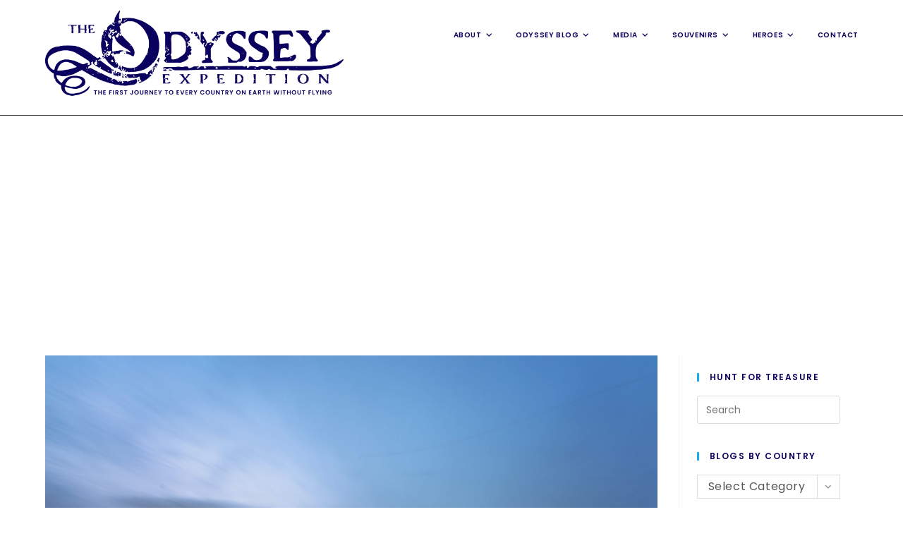

--- FILE ---
content_type: text/html; charset=UTF-8
request_url: https://theodysseyexpedition.com/tag/big-apple/
body_size: 16385
content:











































<!DOCTYPE html>
<html class="html" lang="en-GB">
<head>
	<meta charset="UTF-8">
	<link rel="profile" href="https://gmpg.org/xfn/11">

	<title>big apple &#8211; The Odyssey Expedition</title>
<meta name='robots' content='max-image-preview:large' />
<meta name="viewport" content="width=device-width, initial-scale=1"><link rel='dns-prefetch' href='//fonts.googleapis.com' />
<link rel='dns-prefetch' href='//www.googletagmanager.com' />
<link rel='dns-prefetch' href='//pagead2.googlesyndication.com' />
<link rel="alternate" type="application/rss+xml" title="The Odyssey Expedition &raquo; Feed" href="https://theodysseyexpedition.com/feed/" />
<link rel="alternate" type="application/rss+xml" title="The Odyssey Expedition &raquo; Comments Feed" href="https://theodysseyexpedition.com/comments/feed/" />
<link rel="alternate" type="application/rss+xml" title="The Odyssey Expedition &raquo; big apple Tag Feed" href="https://theodysseyexpedition.com/tag/big-apple/feed/" />
<style id='wp-img-auto-sizes-contain-inline-css'>
img:is([sizes=auto i],[sizes^="auto," i]){contain-intrinsic-size:3000px 1500px}
/*# sourceURL=wp-img-auto-sizes-contain-inline-css */
</style>
<style id='wp-emoji-styles-inline-css'>

	img.wp-smiley, img.emoji {
		display: inline !important;
		border: none !important;
		box-shadow: none !important;
		height: 1em !important;
		width: 1em !important;
		margin: 0 0.07em !important;
		vertical-align: -0.1em !important;
		background: none !important;
		padding: 0 !important;
	}
/*# sourceURL=wp-emoji-styles-inline-css */
</style>
<style id='classic-theme-styles-inline-css'>
/*! This file is auto-generated */
.wp-block-button__link{color:#fff;background-color:#32373c;border-radius:9999px;box-shadow:none;text-decoration:none;padding:calc(.667em + 2px) calc(1.333em + 2px);font-size:1.125em}.wp-block-file__button{background:#32373c;color:#fff;text-decoration:none}
/*# sourceURL=/wp-includes/css/classic-themes.min.css */
</style>
<style id='global-styles-inline-css'>
:root{--wp--preset--aspect-ratio--square: 1;--wp--preset--aspect-ratio--4-3: 4/3;--wp--preset--aspect-ratio--3-4: 3/4;--wp--preset--aspect-ratio--3-2: 3/2;--wp--preset--aspect-ratio--2-3: 2/3;--wp--preset--aspect-ratio--16-9: 16/9;--wp--preset--aspect-ratio--9-16: 9/16;--wp--preset--color--black: #000000;--wp--preset--color--cyan-bluish-gray: #abb8c3;--wp--preset--color--white: #ffffff;--wp--preset--color--pale-pink: #f78da7;--wp--preset--color--vivid-red: #cf2e2e;--wp--preset--color--luminous-vivid-orange: #ff6900;--wp--preset--color--luminous-vivid-amber: #fcb900;--wp--preset--color--light-green-cyan: #7bdcb5;--wp--preset--color--vivid-green-cyan: #00d084;--wp--preset--color--pale-cyan-blue: #8ed1fc;--wp--preset--color--vivid-cyan-blue: #0693e3;--wp--preset--color--vivid-purple: #9b51e0;--wp--preset--gradient--vivid-cyan-blue-to-vivid-purple: linear-gradient(135deg,rgb(6,147,227) 0%,rgb(155,81,224) 100%);--wp--preset--gradient--light-green-cyan-to-vivid-green-cyan: linear-gradient(135deg,rgb(122,220,180) 0%,rgb(0,208,130) 100%);--wp--preset--gradient--luminous-vivid-amber-to-luminous-vivid-orange: linear-gradient(135deg,rgb(252,185,0) 0%,rgb(255,105,0) 100%);--wp--preset--gradient--luminous-vivid-orange-to-vivid-red: linear-gradient(135deg,rgb(255,105,0) 0%,rgb(207,46,46) 100%);--wp--preset--gradient--very-light-gray-to-cyan-bluish-gray: linear-gradient(135deg,rgb(238,238,238) 0%,rgb(169,184,195) 100%);--wp--preset--gradient--cool-to-warm-spectrum: linear-gradient(135deg,rgb(74,234,220) 0%,rgb(151,120,209) 20%,rgb(207,42,186) 40%,rgb(238,44,130) 60%,rgb(251,105,98) 80%,rgb(254,248,76) 100%);--wp--preset--gradient--blush-light-purple: linear-gradient(135deg,rgb(255,206,236) 0%,rgb(152,150,240) 100%);--wp--preset--gradient--blush-bordeaux: linear-gradient(135deg,rgb(254,205,165) 0%,rgb(254,45,45) 50%,rgb(107,0,62) 100%);--wp--preset--gradient--luminous-dusk: linear-gradient(135deg,rgb(255,203,112) 0%,rgb(199,81,192) 50%,rgb(65,88,208) 100%);--wp--preset--gradient--pale-ocean: linear-gradient(135deg,rgb(255,245,203) 0%,rgb(182,227,212) 50%,rgb(51,167,181) 100%);--wp--preset--gradient--electric-grass: linear-gradient(135deg,rgb(202,248,128) 0%,rgb(113,206,126) 100%);--wp--preset--gradient--midnight: linear-gradient(135deg,rgb(2,3,129) 0%,rgb(40,116,252) 100%);--wp--preset--font-size--small: 13px;--wp--preset--font-size--medium: 20px;--wp--preset--font-size--large: 36px;--wp--preset--font-size--x-large: 42px;--wp--preset--spacing--20: 0.44rem;--wp--preset--spacing--30: 0.67rem;--wp--preset--spacing--40: 1rem;--wp--preset--spacing--50: 1.5rem;--wp--preset--spacing--60: 2.25rem;--wp--preset--spacing--70: 3.38rem;--wp--preset--spacing--80: 5.06rem;--wp--preset--shadow--natural: 6px 6px 9px rgba(0, 0, 0, 0.2);--wp--preset--shadow--deep: 12px 12px 50px rgba(0, 0, 0, 0.4);--wp--preset--shadow--sharp: 6px 6px 0px rgba(0, 0, 0, 0.2);--wp--preset--shadow--outlined: 6px 6px 0px -3px rgb(255, 255, 255), 6px 6px rgb(0, 0, 0);--wp--preset--shadow--crisp: 6px 6px 0px rgb(0, 0, 0);}:where(.is-layout-flex){gap: 0.5em;}:where(.is-layout-grid){gap: 0.5em;}body .is-layout-flex{display: flex;}.is-layout-flex{flex-wrap: wrap;align-items: center;}.is-layout-flex > :is(*, div){margin: 0;}body .is-layout-grid{display: grid;}.is-layout-grid > :is(*, div){margin: 0;}:where(.wp-block-columns.is-layout-flex){gap: 2em;}:where(.wp-block-columns.is-layout-grid){gap: 2em;}:where(.wp-block-post-template.is-layout-flex){gap: 1.25em;}:where(.wp-block-post-template.is-layout-grid){gap: 1.25em;}.has-black-color{color: var(--wp--preset--color--black) !important;}.has-cyan-bluish-gray-color{color: var(--wp--preset--color--cyan-bluish-gray) !important;}.has-white-color{color: var(--wp--preset--color--white) !important;}.has-pale-pink-color{color: var(--wp--preset--color--pale-pink) !important;}.has-vivid-red-color{color: var(--wp--preset--color--vivid-red) !important;}.has-luminous-vivid-orange-color{color: var(--wp--preset--color--luminous-vivid-orange) !important;}.has-luminous-vivid-amber-color{color: var(--wp--preset--color--luminous-vivid-amber) !important;}.has-light-green-cyan-color{color: var(--wp--preset--color--light-green-cyan) !important;}.has-vivid-green-cyan-color{color: var(--wp--preset--color--vivid-green-cyan) !important;}.has-pale-cyan-blue-color{color: var(--wp--preset--color--pale-cyan-blue) !important;}.has-vivid-cyan-blue-color{color: var(--wp--preset--color--vivid-cyan-blue) !important;}.has-vivid-purple-color{color: var(--wp--preset--color--vivid-purple) !important;}.has-black-background-color{background-color: var(--wp--preset--color--black) !important;}.has-cyan-bluish-gray-background-color{background-color: var(--wp--preset--color--cyan-bluish-gray) !important;}.has-white-background-color{background-color: var(--wp--preset--color--white) !important;}.has-pale-pink-background-color{background-color: var(--wp--preset--color--pale-pink) !important;}.has-vivid-red-background-color{background-color: var(--wp--preset--color--vivid-red) !important;}.has-luminous-vivid-orange-background-color{background-color: var(--wp--preset--color--luminous-vivid-orange) !important;}.has-luminous-vivid-amber-background-color{background-color: var(--wp--preset--color--luminous-vivid-amber) !important;}.has-light-green-cyan-background-color{background-color: var(--wp--preset--color--light-green-cyan) !important;}.has-vivid-green-cyan-background-color{background-color: var(--wp--preset--color--vivid-green-cyan) !important;}.has-pale-cyan-blue-background-color{background-color: var(--wp--preset--color--pale-cyan-blue) !important;}.has-vivid-cyan-blue-background-color{background-color: var(--wp--preset--color--vivid-cyan-blue) !important;}.has-vivid-purple-background-color{background-color: var(--wp--preset--color--vivid-purple) !important;}.has-black-border-color{border-color: var(--wp--preset--color--black) !important;}.has-cyan-bluish-gray-border-color{border-color: var(--wp--preset--color--cyan-bluish-gray) !important;}.has-white-border-color{border-color: var(--wp--preset--color--white) !important;}.has-pale-pink-border-color{border-color: var(--wp--preset--color--pale-pink) !important;}.has-vivid-red-border-color{border-color: var(--wp--preset--color--vivid-red) !important;}.has-luminous-vivid-orange-border-color{border-color: var(--wp--preset--color--luminous-vivid-orange) !important;}.has-luminous-vivid-amber-border-color{border-color: var(--wp--preset--color--luminous-vivid-amber) !important;}.has-light-green-cyan-border-color{border-color: var(--wp--preset--color--light-green-cyan) !important;}.has-vivid-green-cyan-border-color{border-color: var(--wp--preset--color--vivid-green-cyan) !important;}.has-pale-cyan-blue-border-color{border-color: var(--wp--preset--color--pale-cyan-blue) !important;}.has-vivid-cyan-blue-border-color{border-color: var(--wp--preset--color--vivid-cyan-blue) !important;}.has-vivid-purple-border-color{border-color: var(--wp--preset--color--vivid-purple) !important;}.has-vivid-cyan-blue-to-vivid-purple-gradient-background{background: var(--wp--preset--gradient--vivid-cyan-blue-to-vivid-purple) !important;}.has-light-green-cyan-to-vivid-green-cyan-gradient-background{background: var(--wp--preset--gradient--light-green-cyan-to-vivid-green-cyan) !important;}.has-luminous-vivid-amber-to-luminous-vivid-orange-gradient-background{background: var(--wp--preset--gradient--luminous-vivid-amber-to-luminous-vivid-orange) !important;}.has-luminous-vivid-orange-to-vivid-red-gradient-background{background: var(--wp--preset--gradient--luminous-vivid-orange-to-vivid-red) !important;}.has-very-light-gray-to-cyan-bluish-gray-gradient-background{background: var(--wp--preset--gradient--very-light-gray-to-cyan-bluish-gray) !important;}.has-cool-to-warm-spectrum-gradient-background{background: var(--wp--preset--gradient--cool-to-warm-spectrum) !important;}.has-blush-light-purple-gradient-background{background: var(--wp--preset--gradient--blush-light-purple) !important;}.has-blush-bordeaux-gradient-background{background: var(--wp--preset--gradient--blush-bordeaux) !important;}.has-luminous-dusk-gradient-background{background: var(--wp--preset--gradient--luminous-dusk) !important;}.has-pale-ocean-gradient-background{background: var(--wp--preset--gradient--pale-ocean) !important;}.has-electric-grass-gradient-background{background: var(--wp--preset--gradient--electric-grass) !important;}.has-midnight-gradient-background{background: var(--wp--preset--gradient--midnight) !important;}.has-small-font-size{font-size: var(--wp--preset--font-size--small) !important;}.has-medium-font-size{font-size: var(--wp--preset--font-size--medium) !important;}.has-large-font-size{font-size: var(--wp--preset--font-size--large) !important;}.has-x-large-font-size{font-size: var(--wp--preset--font-size--x-large) !important;}
:where(.wp-block-post-template.is-layout-flex){gap: 1.25em;}:where(.wp-block-post-template.is-layout-grid){gap: 1.25em;}
:where(.wp-block-term-template.is-layout-flex){gap: 1.25em;}:where(.wp-block-term-template.is-layout-grid){gap: 1.25em;}
:where(.wp-block-columns.is-layout-flex){gap: 2em;}:where(.wp-block-columns.is-layout-grid){gap: 2em;}
:root :where(.wp-block-pullquote){font-size: 1.5em;line-height: 1.6;}
/*# sourceURL=global-styles-inline-css */
</style>
<link rel='stylesheet' id='font-awesome-css' href='https://theodysseyexpedition.com/wp-content/themes/oceanwp/assets/fonts/fontawesome/css/all.min.css?ver=6.7.2' media='all' />
<link rel='stylesheet' id='simple-line-icons-css' href='https://theodysseyexpedition.com/wp-content/themes/oceanwp/assets/css/third/simple-line-icons.min.css?ver=2.4.0' media='all' />
<link rel='stylesheet' id='oceanwp-style-css' href='https://theodysseyexpedition.com/wp-content/themes/oceanwp/assets/css/style.min.css?ver=4.1.4' media='all' />
<link rel='stylesheet' id='oceanwp-google-font-poppins-css' href='//fonts.googleapis.com/css?family=Poppins%3A100%2C200%2C300%2C400%2C500%2C600%2C700%2C800%2C900%2C100i%2C200i%2C300i%2C400i%2C500i%2C600i%2C700i%2C800i%2C900i&#038;subset=latin&#038;display=swap&#038;ver=6.9' media='all' />
<script src="https://theodysseyexpedition.com/wp-includes/js/jquery/jquery.min.js?ver=3.7.1" id="jquery-core-js"></script>
<script src="https://theodysseyexpedition.com/wp-includes/js/jquery/jquery-migrate.min.js?ver=3.4.1" id="jquery-migrate-js"></script>
<link rel="https://api.w.org/" href="https://theodysseyexpedition.com/wp-json/" /><link rel="alternate" title="JSON" type="application/json" href="https://theodysseyexpedition.com/wp-json/wp/v2/tags/182" /><link rel="EditURI" type="application/rsd+xml" title="RSD" href="https://theodysseyexpedition.com/xmlrpc.php?rsd" />
<meta name="generator" content="Site Kit by Google 1.170.0" />
<!-- Google AdSense meta tags added by Site Kit -->
<meta name="google-adsense-platform-account" content="ca-host-pub-2644536267352236">
<meta name="google-adsense-platform-domain" content="sitekit.withgoogle.com">
<!-- End Google AdSense meta tags added by Site Kit -->
<meta name="generator" content="Elementor 3.34.1; features: additional_custom_breakpoints; settings: css_print_method-external, google_font-enabled, font_display-auto">
			<style>
				.e-con.e-parent:nth-of-type(n+4):not(.e-lazyloaded):not(.e-no-lazyload),
				.e-con.e-parent:nth-of-type(n+4):not(.e-lazyloaded):not(.e-no-lazyload) * {
					background-image: none !important;
				}
				@media screen and (max-height: 1024px) {
					.e-con.e-parent:nth-of-type(n+3):not(.e-lazyloaded):not(.e-no-lazyload),
					.e-con.e-parent:nth-of-type(n+3):not(.e-lazyloaded):not(.e-no-lazyload) * {
						background-image: none !important;
					}
				}
				@media screen and (max-height: 640px) {
					.e-con.e-parent:nth-of-type(n+2):not(.e-lazyloaded):not(.e-no-lazyload),
					.e-con.e-parent:nth-of-type(n+2):not(.e-lazyloaded):not(.e-no-lazyload) * {
						background-image: none !important;
					}
				}
			</style>
			
<!-- Google AdSense snippet added by Site Kit -->
<script async src="https://pagead2.googlesyndication.com/pagead/js/adsbygoogle.js?client=ca-pub-4918371823864395&amp;host=ca-host-pub-2644536267352236" crossorigin="anonymous"></script>

<!-- End Google AdSense snippet added by Site Kit -->
<link rel="icon" href="https://theodysseyexpedition.com/wp-content/uploads/sites/20/Odyssey-Favicon64x64-1.png" sizes="32x32" />
<link rel="icon" href="https://theodysseyexpedition.com/wp-content/uploads/sites/20/Odyssey-Favicon64x64-1.png" sizes="192x192" />
<link rel="apple-touch-icon" href="https://theodysseyexpedition.com/wp-content/uploads/sites/20/Odyssey-Favicon64x64-1.png" />
<meta name="msapplication-TileImage" content="https://theodysseyexpedition.com/wp-content/uploads/sites/20/Odyssey-Favicon64x64-1.png" />
<!-- OceanWP CSS -->
<style type="text/css">
/* Colors */body,.separate-layout,.has-parallax-footer:not(.separate-layout) #main{background-color:rgba(255,255,255,0.9)}.separate-layout,.has-parallax-footer.separate-layout #main{background-color:#ffffff}.boxed-layout #wrap,.separate-layout .content-area,.separate-layout .widget-area .sidebar-box,body.separate-blog.separate-layout #blog-entries >*,body.separate-blog.separate-layout .oceanwp-pagination,body.separate-blog.separate-layout .blog-entry.grid-entry .blog-entry-inner,.has-parallax-footer:not(.separate-layout) #main{background-color:rgba(255,255,255,0.65)}body .theme-button,body input[type="submit"],body button[type="submit"],body button,body .button,body div.wpforms-container-full .wpforms-form input[type=submit],body div.wpforms-container-full .wpforms-form button[type=submit],body div.wpforms-container-full .wpforms-form .wpforms-page-button,.woocommerce-cart .wp-element-button,.woocommerce-checkout .wp-element-button,.wp-block-button__link{border-color:#ffffff}body .theme-button:hover,body input[type="submit"]:hover,body button[type="submit"]:hover,body button:hover,body .button:hover,body div.wpforms-container-full .wpforms-form input[type=submit]:hover,body div.wpforms-container-full .wpforms-form input[type=submit]:active,body div.wpforms-container-full .wpforms-form button[type=submit]:hover,body div.wpforms-container-full .wpforms-form button[type=submit]:active,body div.wpforms-container-full .wpforms-form .wpforms-page-button:hover,body div.wpforms-container-full .wpforms-form .wpforms-page-button:active,.woocommerce-cart .wp-element-button:hover,.woocommerce-checkout .wp-element-button:hover,.wp-block-button__link:hover{border-color:#ffffff}form input[type="text"],form input[type="password"],form input[type="email"],form input[type="url"],form input[type="date"],form input[type="month"],form input[type="time"],form input[type="datetime"],form input[type="datetime-local"],form input[type="week"],form input[type="number"],form input[type="search"],form input[type="tel"],form input[type="color"],form select,form textarea,.woocommerce .woocommerce-checkout .select2-container--default .select2-selection--single{background-color:#ffffff}body div.wpforms-container-full .wpforms-form input[type=date],body div.wpforms-container-full .wpforms-form input[type=datetime],body div.wpforms-container-full .wpforms-form input[type=datetime-local],body div.wpforms-container-full .wpforms-form input[type=email],body div.wpforms-container-full .wpforms-form input[type=month],body div.wpforms-container-full .wpforms-form input[type=number],body div.wpforms-container-full .wpforms-form input[type=password],body div.wpforms-container-full .wpforms-form input[type=range],body div.wpforms-container-full .wpforms-form input[type=search],body div.wpforms-container-full .wpforms-form input[type=tel],body div.wpforms-container-full .wpforms-form input[type=text],body div.wpforms-container-full .wpforms-form input[type=time],body div.wpforms-container-full .wpforms-form input[type=url],body div.wpforms-container-full .wpforms-form input[type=week],body div.wpforms-container-full .wpforms-form select,body div.wpforms-container-full .wpforms-form textarea{background-color:#ffffff}.page-header .page-header-title,.page-header.background-image-page-header .page-header-title{color:#ffffff}body{color:#0a0a0a}h1,h2,h3,h4,h5,h6,.theme-heading,.widget-title,.oceanwp-widget-recent-posts-title,.comment-reply-title,.entry-title,.sidebar-box .widget-title{color:#0a015e}/* OceanWP Style Settings CSS */@media only screen and (min-width:960px){.content-area,.content-left-sidebar .content-area{width:78%}}@media only screen and (min-width:960px){.widget-area,.content-left-sidebar .widget-area{width:22%}}.separate-layout .content-area,.separate-layout.content-left-sidebar .content-area,.content-both-sidebars.scs-style .content-area,.separate-layout.content-both-sidebars.ssc-style .content-area,body.separate-blog.separate-layout #blog-entries >*,body.separate-blog.separate-layout .oceanwp-pagination,body.separate-blog.separate-layout .blog-entry.grid-entry .blog-entry-inner{padding:0px}.separate-layout.content-full-width .content-area{padding:0px !important}.separate-layout .widget-area .sidebar-box{padding:20pxpx}.boxed-layout #wrap,.boxed-layout .parallax-footer,.boxed-layout .owp-floating-bar{width:1391px}body{background-position:center center}body{background-attachment:fixed}body{background-size:cover}.theme-button,input[type="submit"],button[type="submit"],button,.button,body div.wpforms-container-full .wpforms-form input[type=submit],body div.wpforms-container-full .wpforms-form button[type=submit],body div.wpforms-container-full .wpforms-form .wpforms-page-button{border-style:solid}.theme-button,input[type="submit"],button[type="submit"],button,.button,body div.wpforms-container-full .wpforms-form input[type=submit],body div.wpforms-container-full .wpforms-form button[type=submit],body div.wpforms-container-full .wpforms-form .wpforms-page-button{border-width:1px}form input[type="text"],form input[type="password"],form input[type="email"],form input[type="url"],form input[type="date"],form input[type="month"],form input[type="time"],form input[type="datetime"],form input[type="datetime-local"],form input[type="week"],form input[type="number"],form input[type="search"],form input[type="tel"],form input[type="color"],form select,form textarea,.woocommerce .woocommerce-checkout .select2-container--default .select2-selection--single{border-style:solid}body div.wpforms-container-full .wpforms-form input[type=date],body div.wpforms-container-full .wpforms-form input[type=datetime],body div.wpforms-container-full .wpforms-form input[type=datetime-local],body div.wpforms-container-full .wpforms-form input[type=email],body div.wpforms-container-full .wpforms-form input[type=month],body div.wpforms-container-full .wpforms-form input[type=number],body div.wpforms-container-full .wpforms-form input[type=password],body div.wpforms-container-full .wpforms-form input[type=range],body div.wpforms-container-full .wpforms-form input[type=search],body div.wpforms-container-full .wpforms-form input[type=tel],body div.wpforms-container-full .wpforms-form input[type=text],body div.wpforms-container-full .wpforms-form input[type=time],body div.wpforms-container-full .wpforms-form input[type=url],body div.wpforms-container-full .wpforms-form input[type=week],body div.wpforms-container-full .wpforms-form select,body div.wpforms-container-full .wpforms-form textarea{border-style:solid}form input[type="text"],form input[type="password"],form input[type="email"],form input[type="url"],form input[type="date"],form input[type="month"],form input[type="time"],form input[type="datetime"],form input[type="datetime-local"],form input[type="week"],form input[type="number"],form input[type="search"],form input[type="tel"],form input[type="color"],form select,form textarea{border-radius:3px}body div.wpforms-container-full .wpforms-form input[type=date],body div.wpforms-container-full .wpforms-form input[type=datetime],body div.wpforms-container-full .wpforms-form input[type=datetime-local],body div.wpforms-container-full .wpforms-form input[type=email],body div.wpforms-container-full .wpforms-form input[type=month],body div.wpforms-container-full .wpforms-form input[type=number],body div.wpforms-container-full .wpforms-form input[type=password],body div.wpforms-container-full .wpforms-form input[type=range],body div.wpforms-container-full .wpforms-form input[type=search],body div.wpforms-container-full .wpforms-form input[type=tel],body div.wpforms-container-full .wpforms-form input[type=text],body div.wpforms-container-full .wpforms-form input[type=time],body div.wpforms-container-full .wpforms-form input[type=url],body div.wpforms-container-full .wpforms-form input[type=week],body div.wpforms-container-full .wpforms-form select,body div.wpforms-container-full .wpforms-form textarea{border-radius:3px}#main #content-wrap,.separate-layout #main #content-wrap{padding-top:40px;padding-bottom:30px}/* Header */#site-logo #site-logo-inner,.oceanwp-social-menu .social-menu-inner,#site-header.full_screen-header .menu-bar-inner,.after-header-content .after-header-content-inner{height:70px}#site-navigation-wrap .dropdown-menu >li >a,#site-navigation-wrap .dropdown-menu >li >span.opl-logout-link,.oceanwp-mobile-menu-icon a,.mobile-menu-close,.after-header-content-inner >a{line-height:70px}#site-header-inner{padding:15px 0 26px 0}@media (max-width:480px){#site-header-inner{padding:12px 0 12px 0}}#site-header,.has-transparent-header .is-sticky #site-header,.has-vh-transparent .is-sticky #site-header.vertical-header,#searchform-header-replace{background-color:rgba(255,255,255,0)}#site-header.has-header-media .overlay-header-media{background-color:rgba(255,214,35,0)}#site-header{border-color:#383838}#site-logo #site-logo-inner a img,#site-header.center-header #site-navigation-wrap .middle-site-logo a img{max-width:423px}@media (max-width:480px){#site-logo #site-logo-inner a img,#site-header.center-header #site-navigation-wrap .middle-site-logo a img{max-width:250px}}#site-header #site-logo #site-logo-inner a img,#site-header.center-header #site-navigation-wrap .middle-site-logo a img{max-height:154px}@media (max-width:480px){#site-header #site-logo #site-logo-inner a img,#site-header.center-header #site-navigation-wrap .middle-site-logo a img{max-height:202px}}#site-logo a.site-logo-text{color:#ffffff}#site-navigation-wrap .dropdown-menu >li >a{padding:0 14px}#site-navigation-wrap .dropdown-menu >li >a,.oceanwp-mobile-menu-icon a,#searchform-header-replace-close{color:#0d0059}#site-navigation-wrap .dropdown-menu >li >a .owp-icon use,.oceanwp-mobile-menu-icon a .owp-icon use,#searchform-header-replace-close .owp-icon use{stroke:#0d0059}#site-navigation-wrap .dropdown-menu >li >a:hover,.oceanwp-mobile-menu-icon a:hover,#searchform-header-replace-close:hover{color:#800000}#site-navigation-wrap .dropdown-menu >li >a:hover .owp-icon use,.oceanwp-mobile-menu-icon a:hover .owp-icon use,#searchform-header-replace-close:hover .owp-icon use{stroke:#800000}#site-navigation-wrap .dropdown-menu >li >a{background-color:rgba(0,0,0,0)}.dropdown-menu .sub-menu{min-width:300px}.oceanwp-social-menu ul li a,.oceanwp-social-menu .colored ul li a,.oceanwp-social-menu .minimal ul li a,.oceanwp-social-menu .dark ul li a{font-size:27px}.oceanwp-social-menu ul li a .owp-icon,.oceanwp-social-menu .colored ul li a .owp-icon,.oceanwp-social-menu .minimal ul li a .owp-icon,.oceanwp-social-menu .dark ul li a .owp-icon{width:27px;height:27px}.oceanwp-social-menu.simple-social ul li a{color:#ffffff}.oceanwp-social-menu.simple-social ul li a .owp-icon use{stroke:#ffffff}/* Topbar */#top-bar{padding:10px 0 0 8px}@media (max-width:480px){#top-bar{padding:15px 0 0 0}}#top-bar-social li a{font-size:17px}@media (max-width:768px){#top-bar-social li a{font-size:22px}}@media (max-width:480px){#top-bar-social li a{font-size:20px}}#top-bar-social li a{padding:0 30px 0 0}#top-bar-social li a{color:#260259}#top-bar-social li a .owp-icon use{stroke:#260259}#top-bar-social li a:hover{color:#dd3333!important}#top-bar-social li a:hover .owp-icon use{stroke:#dd3333!important}#top-bar-wrap,#top-bar-content strong{color:#260259}/* Blog CSS */.blog-entry.post .blog-entry-header .entry-title a{color:#0a015e}.single-post .entry-title{color:#0a015e}.ocean-single-post-header ul.meta-item li a:hover{color:#333333}/* Sidebar */.widget-area{background-color:rgba(255,255,255,0)}.widget-area{padding:25px!important}.sidebar-box,.footer-box{color:#0a0a0a}/* Footer Widgets */#footer-widgets{padding:0}/* Footer Copyright */#footer-bottom{padding:10px 0 10px 0}#footer-bottom{background-color:rgba(255,255,255,0.4)}#footer-bottom,#footer-bottom p{color:#800000}#footer-bottom a,#footer-bottom #footer-bottom-menu a{color:#04005e}/* Typography */body{font-family:Poppins;font-size:12px;line-height:1.5}h1,h2,h3,h4,h5,h6,.theme-heading,.widget-title,.oceanwp-widget-recent-posts-title,.comment-reply-title,.entry-title,.sidebar-box .widget-title{font-family:Poppins;line-height:1.4}h1{font-family:Poppins;font-size:23px;line-height:1.4}h2{font-family:Poppins;font-size:20px;line-height:1.4}h3{font-family:Poppins;font-size:18px;line-height:1.4}h4{font-family:Poppins;font-size:17px;line-height:1.4}h5{font-size:14px;line-height:1.4}h6{font-size:15px;line-height:1.4}.page-header .page-header-title,.page-header.background-image-page-header .page-header-title{font-size:32px;line-height:1.4}.page-header .page-subheading{font-size:15px;line-height:1.8}.site-breadcrumbs,.site-breadcrumbs a{font-family:Poppins;font-size:13px;line-height:1.4}#top-bar-content,#top-bar-social-alt{font-size:12px;line-height:1.8}#site-logo a.site-logo-text{font-family:Poppins;font-size:25px;line-height:2;text-transform:capitalize}@media screen and (max-width:480px){#site-logo a.site-logo-text{font-size:11px}}#site-navigation-wrap .dropdown-menu >li >a,#site-header.full_screen-header .fs-dropdown-menu >li >a,#site-header.top-header #site-navigation-wrap .dropdown-menu >li >a,#site-header.center-header #site-navigation-wrap .dropdown-menu >li >a,#site-header.medium-header #site-navigation-wrap .dropdown-menu >li >a,.oceanwp-mobile-menu-icon a{font-family:Poppins;font-size:10px;font-weight:600;text-transform:uppercase}.dropdown-menu ul li a.menu-link,#site-header.full_screen-header .fs-dropdown-menu ul.sub-menu li a{font-family:Poppins;font-size:12px;line-height:1.4;letter-spacing:.6px}.sidr-class-dropdown-menu li a,a.sidr-class-toggle-sidr-close,#mobile-dropdown ul li a,body #mobile-fullscreen ul li a{font-family:Poppins;font-size:15px;line-height:1.8}.blog-entry.post .blog-entry-header .entry-title a{font-family:Poppins;font-size:24px;line-height:1.4}.ocean-single-post-header .single-post-title{font-size:34px;line-height:1.4;letter-spacing:.6px}.ocean-single-post-header ul.meta-item li,.ocean-single-post-header ul.meta-item li a{font-size:13px;line-height:1.4;letter-spacing:.6px}.ocean-single-post-header .post-author-name,.ocean-single-post-header .post-author-name a{font-size:14px;line-height:1.4;letter-spacing:.6px}.ocean-single-post-header .post-author-description{font-size:12px;line-height:1.4;letter-spacing:.6px}.single-post .entry-title{font-family:Poppins;line-height:1.4;letter-spacing:.6px}.single-post ul.meta li,.single-post ul.meta li a{font-size:14px;line-height:1.4;letter-spacing:.6px}.sidebar-box .widget-title,.sidebar-box.widget_block .wp-block-heading{font-family:Poppins;font-size:12px;line-height:1;letter-spacing:1.5px;font-weight:600;text-transform:uppercase}.sidebar-box,.footer-box{font-family:Poppins;font-size:16px;line-height:2;letter-spacing:.6px}#footer-widgets .footer-box .widget-title{font-size:13px;line-height:1;letter-spacing:1px}#footer-bottom #copyright{font-family:Poppins;font-size:12px;line-height:1}#footer-bottom #footer-bottom-menu{font-family:Poppins;font-size:12px;line-height:1}.woocommerce-store-notice.demo_store{line-height:2;letter-spacing:1.5px}.demo_store .woocommerce-store-notice__dismiss-link{line-height:2;letter-spacing:1.5px}.woocommerce ul.products li.product li.title h2,.woocommerce ul.products li.product li.title a{font-size:14px;line-height:1.5}.woocommerce ul.products li.product li.category,.woocommerce ul.products li.product li.category a{font-size:12px;line-height:1}.woocommerce ul.products li.product .price{font-size:18px;line-height:1}.woocommerce ul.products li.product .button,.woocommerce ul.products li.product .product-inner .added_to_cart{font-size:12px;line-height:1.5;letter-spacing:1px}.woocommerce ul.products li.owp-woo-cond-notice span,.woocommerce ul.products li.owp-woo-cond-notice a{font-size:16px;line-height:1;letter-spacing:1px;font-weight:600;text-transform:capitalize}.woocommerce div.product .product_title{font-size:24px;line-height:1.4;letter-spacing:.6px}.woocommerce div.product p.price{font-size:36px;line-height:1}.woocommerce .owp-btn-normal .summary form button.button,.woocommerce .owp-btn-big .summary form button.button,.woocommerce .owp-btn-very-big .summary form button.button{font-size:12px;line-height:1.5;letter-spacing:1px;text-transform:uppercase}.woocommerce div.owp-woo-single-cond-notice span,.woocommerce div.owp-woo-single-cond-notice a{font-size:18px;line-height:2;letter-spacing:1.5px;font-weight:600;text-transform:capitalize}
</style></head>

<body class="archive tag tag-big-apple tag-182 wp-custom-logo wp-embed-responsive wp-theme-oceanwp oceanwp-theme dropdown-mobile default-breakpoint has-sidebar content-right-sidebar page-header-disabled has-breadcrumbs elementor-default elementor-kit-10808" itemscope="itemscope" itemtype="https://schema.org/Blog">

	
	
	<div id="outer-wrap" class="site clr">

		<a class="skip-link screen-reader-text" href="#main">Skip to content</a>

		
		<div id="wrap" class="clr">

			
			
<header id="site-header" class="minimal-header effect-one clr" data-height="70" itemscope="itemscope" itemtype="https://schema.org/WPHeader" role="banner">

	
					
			<div id="site-header-inner" class="clr container">

				
				

<div id="site-logo" class="clr" itemscope itemtype="https://schema.org/Brand" >

	
	<div id="site-logo-inner" class="clr">

		<a href="https://theodysseyexpedition.com/" class="custom-logo-link" rel="home"><img loading="lazy" width="2729" height="787" src="https://theodysseyexpedition.com/wp-content/uploads/sites/20/2022/06/Odyssey-Logo-First-Without-Flying.png" class="custom-logo" alt="The Odyssey Expedition Logo" decoding="async" srcset="https://theodysseyexpedition.com/wp-content/uploads/sites/20/2022/06/Odyssey-Logo-First-Without-Flying.png 1x, https://theodysseyexpedition.com/wp-content/uploads/sites/20/2022/06/Odyssey-Logo-First-Without-Flying.png 2x" sizes="(max-width: 2729px) 100vw, 2729px" /></a>
	</div><!-- #site-logo-inner -->

	
	
</div><!-- #site-logo -->

			<div id="site-navigation-wrap" class="no-top-border clr">
			
			
			
			<nav id="site-navigation" class="navigation main-navigation clr" itemscope="itemscope" itemtype="https://schema.org/SiteNavigationElement" role="navigation" >

				<ul id="menu-new-menu" class="main-menu dropdown-menu sf-menu"><li id="menu-item-14370" class="menu-item menu-item-type-post_type menu-item-object-page menu-item-has-children dropdown menu-item-14370"><a href="https://theodysseyexpedition.com/about/" class="menu-link"><span class="text-wrap">About<i class="nav-arrow fa fa-angle-down" aria-hidden="true" role="img"></i></span></a>
<ul class="sub-menu">
	<li id="menu-item-14371" class="menu-item menu-item-type-post_type menu-item-object-page menu-item-14371"><a href="https://theodysseyexpedition.com/about/the-odyssey-expedition-2/" class="menu-link"><span class="text-wrap">The Odyssey Expedition</span></a></li>	<li id="menu-item-14372" class="menu-item menu-item-type-post_type menu-item-object-page menu-item-14372"><a href="https://theodysseyexpedition.com/about/graham-david-hughes/" class="menu-link"><span class="text-wrap">Graham David Hughes</span></a></li>	<li id="menu-item-14375" class="menu-item menu-item-type-post_type menu-item-object-page menu-item-14375"><a href="https://theodysseyexpedition.com/about/why-wateraid/" class="menu-link"><span class="text-wrap">WaterAid</span></a></li>	<li id="menu-item-14374" class="menu-item menu-item-type-post_type menu-item-object-page menu-item-14374"><a href="https://theodysseyexpedition.com/about/faqs/" class="menu-link"><span class="text-wrap">FAQs</span></a></li></ul>
</li><li id="menu-item-14376" class="menu-item menu-item-type-post_type menu-item-object-page menu-item-has-children dropdown menu-item-14376"><a href="https://theodysseyexpedition.com/odyssey-blog/" class="menu-link"><span class="text-wrap">Odyssey Blog<i class="nav-arrow fa fa-angle-down" aria-hidden="true" role="img"></i></span></a>
<ul class="sub-menu">
	<li id="menu-item-14377" class="menu-item menu-item-type-post_type menu-item-object-page menu-item-has-children dropdown menu-item-14377"><a href="https://theodysseyexpedition.com/odyssey-blog/part-i-man-of-the-world/" class="menu-link"><span class="text-wrap">Part I: Man of the World<i class="nav-arrow fa fa-angle-right" aria-hidden="true" role="img"></i></span></a>
	<ul class="sub-menu">
		<li id="menu-item-16301" class="menu-item menu-item-type-post_type menu-item-object-page menu-item-16301"><a href="https://theodysseyexpedition.com/odyssey-blog/part-i-man-of-the-world/south-america/" class="menu-link"><span class="text-wrap">1. South America</span></a></li>		<li id="menu-item-16411" class="menu-item menu-item-type-post_type menu-item-object-page menu-item-16411"><a href="https://theodysseyexpedition.com/odyssey-blog/part-i-man-of-the-world/2-the-caribbean/" class="menu-link"><span class="text-wrap">2. The Caribbean</span></a></li>		<li id="menu-item-16462" class="menu-item menu-item-type-post_type menu-item-object-page menu-item-16462"><a href="https://theodysseyexpedition.com/odyssey-blog/part-i-man-of-the-world/3-central-north-america/" class="menu-link"><span class="text-wrap">3. Central &#038; North America</span></a></li>		<li id="menu-item-16671" class="menu-item menu-item-type-post_type menu-item-object-page menu-item-16671"><a href="https://theodysseyexpedition.com/odyssey-blog/part-i-man-of-the-world/4-europe/" class="menu-link"><span class="text-wrap">4. Europe</span></a></li>		<li id="menu-item-16681" class="menu-item menu-item-type-post_type menu-item-object-page menu-item-16681"><a href="https://theodysseyexpedition.com/odyssey-blog/part-i-man-of-the-world/5-west-africa/" class="menu-link"><span class="text-wrap">5. West Africa</span></a></li>		<li id="menu-item-16687" class="menu-item menu-item-type-post_type menu-item-object-page menu-item-16687"><a href="https://theodysseyexpedition.com/odyssey-blog/part-i-man-of-the-world/6-central-africa/" class="menu-link"><span class="text-wrap">6. Central Africa</span></a></li>		<li id="menu-item-16693" class="menu-item menu-item-type-post_type menu-item-object-page menu-item-16693"><a href="https://theodysseyexpedition.com/odyssey-blog/part-i-man-of-the-world/7-southern-africa/" class="menu-link"><span class="text-wrap">7. Southern Africa</span></a></li>		<li id="menu-item-16703" class="menu-item menu-item-type-post_type menu-item-object-page menu-item-16703"><a href="https://theodysseyexpedition.com/odyssey-blog/part-i-man-of-the-world/8-east-africa/" class="menu-link"><span class="text-wrap">8. East Africa</span></a></li>	</ul>
</li>	<li id="menu-item-14378" class="menu-item menu-item-type-post_type menu-item-object-page menu-item-has-children dropdown menu-item-14378"><a href="https://theodysseyexpedition.com/odyssey-blog/part-ii-top-of-the-world/" class="menu-link"><span class="text-wrap">Part II: Top of the World<i class="nav-arrow fa fa-angle-right" aria-hidden="true" role="img"></i></span></a>
	<ul class="sub-menu">
		<li id="menu-item-16962" class="menu-item menu-item-type-post_type menu-item-object-page menu-item-16962"><a href="https://theodysseyexpedition.com/odyssey-blog/part-ii-top-of-the-world/1-the-middle-east/" class="menu-link"><span class="text-wrap">1. The Middle East</span></a></li>		<li id="menu-item-16971" class="menu-item menu-item-type-post_type menu-item-object-page menu-item-16971"><a href="https://theodysseyexpedition.com/odyssey-blog/part-ii-top-of-the-world/2-north-africa/" class="menu-link"><span class="text-wrap">2. North Africa</span></a></li>		<li id="menu-item-16977" class="menu-item menu-item-type-post_type menu-item-object-page menu-item-16977"><a href="https://theodysseyexpedition.com/odyssey-blog/part-ii-top-of-the-world/3-central-asia/" class="menu-link"><span class="text-wrap">3. Central Asia</span></a></li>		<li id="menu-item-16989" class="menu-item menu-item-type-post_type menu-item-object-page menu-item-16989"><a href="https://theodysseyexpedition.com/odyssey-blog/part-ii-top-of-the-world/4-arabia/" class="menu-link"><span class="text-wrap">4. Arabia</span></a></li>		<li id="menu-item-17001" class="menu-item menu-item-type-post_type menu-item-object-page menu-item-17001"><a href="https://theodysseyexpedition.com/odyssey-blog/part-ii-top-of-the-world/5-south-asia/" class="menu-link"><span class="text-wrap">5. South Asia</span></a></li>		<li id="menu-item-17007" class="menu-item menu-item-type-post_type menu-item-object-page menu-item-17007"><a href="https://theodysseyexpedition.com/odyssey-blog/part-ii-top-of-the-world/east-asia/" class="menu-link"><span class="text-wrap">6. East Asia</span></a></li>		<li id="menu-item-17022" class="menu-item menu-item-type-post_type menu-item-object-page menu-item-17022"><a href="https://theodysseyexpedition.com/odyssey-blog/part-ii-top-of-the-world/7-southeast-asia/" class="menu-link"><span class="text-wrap">7. Southeast Asia</span></a></li>		<li id="menu-item-17031" class="menu-item menu-item-type-post_type menu-item-object-page menu-item-17031"><a href="https://theodysseyexpedition.com/odyssey-blog/part-ii-top-of-the-world/8-australasia/" class="menu-link"><span class="text-wrap">8. Australasia</span></a></li>	</ul>
</li>	<li id="menu-item-14379" class="menu-item menu-item-type-post_type menu-item-object-page menu-item-has-children dropdown menu-item-14379"><a href="https://theodysseyexpedition.com/odyssey-blog/part-iii-end-of-the-world/" class="menu-link"><span class="text-wrap">Part III: End of the World<i class="nav-arrow fa fa-angle-right" aria-hidden="true" role="img"></i></span></a>
	<ul class="sub-menu">
		<li id="menu-item-17137" class="menu-item menu-item-type-post_type menu-item-object-page menu-item-17137"><a href="https://theodysseyexpedition.com/odyssey-blog/part-iii-end-of-the-world/1-intermission/" class="menu-link"><span class="text-wrap">1. Intermission</span></a></li>		<li id="menu-item-17142" class="menu-item menu-item-type-post_type menu-item-object-page menu-item-17142"><a href="https://theodysseyexpedition.com/odyssey-blog/part-iii-end-of-the-world/2-melanesia/" class="menu-link"><span class="text-wrap">2. Melanesia</span></a></li>		<li id="menu-item-17146" class="menu-item menu-item-type-post_type menu-item-object-page menu-item-17146"><a href="https://theodysseyexpedition.com/odyssey-blog/part-iii-end-of-the-world/3-polynesia/" class="menu-link"><span class="text-wrap">3. Polynesia</span></a></li>		<li id="menu-item-17150" class="menu-item menu-item-type-post_type menu-item-object-page menu-item-17150"><a href="https://theodysseyexpedition.com/odyssey-blog/part-iii-end-of-the-world/4-micronesia/" class="menu-link"><span class="text-wrap">4. Micronesia</span></a></li>		<li id="menu-item-17154" class="menu-item menu-item-type-post_type menu-item-object-page menu-item-17154"><a href="https://theodysseyexpedition.com/odyssey-blog/part-iii-end-of-the-world/5-return-to-se-asia/" class="menu-link"><span class="text-wrap">5. Return to SE Asia</span></a></li>		<li id="menu-item-17158" class="menu-item menu-item-type-post_type menu-item-object-page menu-item-17158"><a href="https://theodysseyexpedition.com/odyssey-blog/part-iii-end-of-the-world/6-marooned/" class="menu-link"><span class="text-wrap">6. Marooned!</span></a></li>		<li id="menu-item-17162" class="menu-item menu-item-type-post_type menu-item-object-page menu-item-17162"><a href="https://theodysseyexpedition.com/odyssey-blog/part-iii-end-of-the-world/7-the-final-frontiers/" class="menu-link"><span class="text-wrap">7. The Final Frontiers</span></a></li>		<li id="menu-item-17167" class="menu-item menu-item-type-post_type menu-item-object-page menu-item-17167"><a href="https://theodysseyexpedition.com/odyssey-blog/part-iii-end-of-the-world/8-the-journey-home/" class="menu-link"><span class="text-wrap">8. The Journey Home</span></a></li>		<li id="menu-item-17173" class="menu-item menu-item-type-post_type menu-item-object-page menu-item-17173"><a href="https://theodysseyexpedition.com/odyssey-blog/epilogue/" class="menu-link"><span class="text-wrap">Epilogue</span></a></li>	</ul>
</li></ul>
</li><li id="menu-item-14380" class="menu-item menu-item-type-post_type menu-item-object-page menu-item-has-children dropdown menu-item-14380"><a href="https://theodysseyexpedition.com/media/" class="menu-link"><span class="text-wrap">Media<i class="nav-arrow fa fa-angle-down" aria-hidden="true" role="img"></i></span></a>
<ul class="sub-menu">
	<li id="menu-item-14381" class="menu-item menu-item-type-post_type menu-item-object-page menu-item-14381"><a href="https://theodysseyexpedition.com/media/odyssey-books/" class="menu-link"><span class="text-wrap">Odyssey Books</span></a></li>	<li id="menu-item-15035" class="menu-item menu-item-type-post_type menu-item-object-page menu-item-15035"><a href="https://theodysseyexpedition.com/media/grahams-world/" class="menu-link"><span class="text-wrap">Graham’s World</span></a></li>	<li id="menu-item-14384" class="menu-item menu-item-type-post_type menu-item-object-page menu-item-14384"><a href="https://theodysseyexpedition.com/media/tv-interviews/" class="menu-link"><span class="text-wrap">TV Interviews</span></a></li>	<li id="menu-item-14978" class="menu-item menu-item-type-post_type menu-item-object-page menu-item-14978"><a href="https://theodysseyexpedition.com/media/press/" class="menu-link"><span class="text-wrap">Press</span></a></li>	<li id="menu-item-14383" class="menu-item menu-item-type-post_type menu-item-object-page menu-item-14383"><a href="https://theodysseyexpedition.com/media/ted-talks/" class="menu-link"><span class="text-wrap">TED Talks</span></a></li></ul>
</li><li id="menu-item-14386" class="menu-item menu-item-type-post_type menu-item-object-page menu-item-has-children dropdown menu-item-14386"><a href="https://theodysseyexpedition.com/souvenirs/" class="menu-link"><span class="text-wrap">Souvenirs<i class="nav-arrow fa fa-angle-down" aria-hidden="true" role="img"></i></span></a>
<ul class="sub-menu">
	<li id="menu-item-14387" class="menu-item menu-item-type-post_type menu-item-object-page menu-item-14387"><a href="https://theodysseyexpedition.com/souvenirs/passports/" class="menu-link"><span class="text-wrap">Passports</span></a></li>	<li id="menu-item-14388" class="menu-item menu-item-type-post_type menu-item-object-page menu-item-14388"><a href="https://theodysseyexpedition.com/souvenirs/photos/" class="menu-link"><span class="text-wrap">Photos</span></a></li>	<li id="menu-item-15851" class="menu-item menu-item-type-post_type menu-item-object-page menu-item-15851"><a href="https://theodysseyexpedition.com/souvenirs/videos/" class="menu-link"><span class="text-wrap">Videos</span></a></li>	<li id="menu-item-15653" class="menu-item menu-item-type-post_type menu-item-object-page menu-item-15653"><a href="https://theodysseyexpedition.com/souvenirs/newspaper-clippings/" class="menu-link"><span class="text-wrap">Newspaper Clippings</span></a></li></ul>
</li><li id="menu-item-14390" class="menu-item menu-item-type-post_type menu-item-object-page menu-item-has-children dropdown menu-item-14390"><a href="https://theodysseyexpedition.com/heroes/" class="menu-link"><span class="text-wrap">Heroes<i class="nav-arrow fa fa-angle-down" aria-hidden="true" role="img"></i></span></a>
<ul class="sub-menu">
	<li id="menu-item-14391" class="menu-item menu-item-type-post_type menu-item-object-page menu-item-14391"><a href="https://theodysseyexpedition.com/heroes/team-odyssey/" class="menu-link"><span class="text-wrap">Team Odyssey</span></a></li>	<li id="menu-item-14392" class="menu-item menu-item-type-post_type menu-item-object-page menu-item-14392"><a href="https://theodysseyexpedition.com/heroes/the-americas/" class="menu-link"><span class="text-wrap">The Americas</span></a></li>	<li id="menu-item-14393" class="menu-item menu-item-type-post_type menu-item-object-page menu-item-14393"><a href="https://theodysseyexpedition.com/heroes/europe/" class="menu-link"><span class="text-wrap">Europe</span></a></li>	<li id="menu-item-14394" class="menu-item menu-item-type-post_type menu-item-object-page menu-item-14394"><a href="https://theodysseyexpedition.com/heroes/africa/" class="menu-link"><span class="text-wrap">Africa</span></a></li>	<li id="menu-item-14395" class="menu-item menu-item-type-post_type menu-item-object-page menu-item-14395"><a href="https://theodysseyexpedition.com/heroes/middle-east/" class="menu-link"><span class="text-wrap">Middle East</span></a></li>	<li id="menu-item-14396" class="menu-item menu-item-type-post_type menu-item-object-page menu-item-14396"><a href="https://theodysseyexpedition.com/heroes/sponsors/" class="menu-link"><span class="text-wrap">Sponsors</span></a></li></ul>
</li><li id="menu-item-14397" class="menu-item menu-item-type-post_type menu-item-object-page menu-item-14397"><a href="https://theodysseyexpedition.com/contact/" class="menu-link"><span class="text-wrap">Contact</span></a></li></ul>
			</nav><!-- #site-navigation -->

			
			
					</div><!-- #site-navigation-wrap -->
			
		
	
				
	
	<div class="oceanwp-mobile-menu-icon clr mobile-right">

		
		
		
		<a href="https://theodysseyexpedition.com/#mobile-menu-toggle" class="mobile-menu"  aria-label="Mobile Menu">
							<i class="fa fa-bars" aria-hidden="true"></i>
								<span class="oceanwp-text">Menu</span>
				<span class="oceanwp-close-text">Close</span>
						</a>

		
		
		
	</div><!-- #oceanwp-mobile-menu-navbar -->

	

			</div><!-- #site-header-inner -->

			
<div id="mobile-dropdown" class="clr" >

	<nav class="clr" itemscope="itemscope" itemtype="https://schema.org/SiteNavigationElement">

		<ul id="menu-new-menu-1" class="menu"><li class="menu-item menu-item-type-post_type menu-item-object-page menu-item-has-children menu-item-14370"><a href="https://theodysseyexpedition.com/about/">About</a>
<ul class="sub-menu">
	<li class="menu-item menu-item-type-post_type menu-item-object-page menu-item-14371"><a href="https://theodysseyexpedition.com/about/the-odyssey-expedition-2/">The Odyssey Expedition</a></li>
	<li class="menu-item menu-item-type-post_type menu-item-object-page menu-item-14372"><a href="https://theodysseyexpedition.com/about/graham-david-hughes/">Graham David Hughes</a></li>
	<li class="menu-item menu-item-type-post_type menu-item-object-page menu-item-14375"><a href="https://theodysseyexpedition.com/about/why-wateraid/">WaterAid</a></li>
	<li class="menu-item menu-item-type-post_type menu-item-object-page menu-item-14374"><a href="https://theodysseyexpedition.com/about/faqs/">FAQs</a></li>
</ul>
</li>
<li class="menu-item menu-item-type-post_type menu-item-object-page menu-item-has-children menu-item-14376"><a href="https://theodysseyexpedition.com/odyssey-blog/">Odyssey Blog</a>
<ul class="sub-menu">
	<li class="menu-item menu-item-type-post_type menu-item-object-page menu-item-has-children menu-item-14377"><a href="https://theodysseyexpedition.com/odyssey-blog/part-i-man-of-the-world/">Part I: Man of the World</a>
	<ul class="sub-menu">
		<li class="menu-item menu-item-type-post_type menu-item-object-page menu-item-16301"><a href="https://theodysseyexpedition.com/odyssey-blog/part-i-man-of-the-world/south-america/">1. South America</a></li>
		<li class="menu-item menu-item-type-post_type menu-item-object-page menu-item-16411"><a href="https://theodysseyexpedition.com/odyssey-blog/part-i-man-of-the-world/2-the-caribbean/">2. The Caribbean</a></li>
		<li class="menu-item menu-item-type-post_type menu-item-object-page menu-item-16462"><a href="https://theodysseyexpedition.com/odyssey-blog/part-i-man-of-the-world/3-central-north-america/">3. Central &#038; North America</a></li>
		<li class="menu-item menu-item-type-post_type menu-item-object-page menu-item-16671"><a href="https://theodysseyexpedition.com/odyssey-blog/part-i-man-of-the-world/4-europe/">4. Europe</a></li>
		<li class="menu-item menu-item-type-post_type menu-item-object-page menu-item-16681"><a href="https://theodysseyexpedition.com/odyssey-blog/part-i-man-of-the-world/5-west-africa/">5. West Africa</a></li>
		<li class="menu-item menu-item-type-post_type menu-item-object-page menu-item-16687"><a href="https://theodysseyexpedition.com/odyssey-blog/part-i-man-of-the-world/6-central-africa/">6. Central Africa</a></li>
		<li class="menu-item menu-item-type-post_type menu-item-object-page menu-item-16693"><a href="https://theodysseyexpedition.com/odyssey-blog/part-i-man-of-the-world/7-southern-africa/">7. Southern Africa</a></li>
		<li class="menu-item menu-item-type-post_type menu-item-object-page menu-item-16703"><a href="https://theodysseyexpedition.com/odyssey-blog/part-i-man-of-the-world/8-east-africa/">8. East Africa</a></li>
	</ul>
</li>
	<li class="menu-item menu-item-type-post_type menu-item-object-page menu-item-has-children menu-item-14378"><a href="https://theodysseyexpedition.com/odyssey-blog/part-ii-top-of-the-world/">Part II: Top of the World</a>
	<ul class="sub-menu">
		<li class="menu-item menu-item-type-post_type menu-item-object-page menu-item-16962"><a href="https://theodysseyexpedition.com/odyssey-blog/part-ii-top-of-the-world/1-the-middle-east/">1. The Middle East</a></li>
		<li class="menu-item menu-item-type-post_type menu-item-object-page menu-item-16971"><a href="https://theodysseyexpedition.com/odyssey-blog/part-ii-top-of-the-world/2-north-africa/">2. North Africa</a></li>
		<li class="menu-item menu-item-type-post_type menu-item-object-page menu-item-16977"><a href="https://theodysseyexpedition.com/odyssey-blog/part-ii-top-of-the-world/3-central-asia/">3. Central Asia</a></li>
		<li class="menu-item menu-item-type-post_type menu-item-object-page menu-item-16989"><a href="https://theodysseyexpedition.com/odyssey-blog/part-ii-top-of-the-world/4-arabia/">4. Arabia</a></li>
		<li class="menu-item menu-item-type-post_type menu-item-object-page menu-item-17001"><a href="https://theodysseyexpedition.com/odyssey-blog/part-ii-top-of-the-world/5-south-asia/">5. South Asia</a></li>
		<li class="menu-item menu-item-type-post_type menu-item-object-page menu-item-17007"><a href="https://theodysseyexpedition.com/odyssey-blog/part-ii-top-of-the-world/east-asia/">6. East Asia</a></li>
		<li class="menu-item menu-item-type-post_type menu-item-object-page menu-item-17022"><a href="https://theodysseyexpedition.com/odyssey-blog/part-ii-top-of-the-world/7-southeast-asia/">7. Southeast Asia</a></li>
		<li class="menu-item menu-item-type-post_type menu-item-object-page menu-item-17031"><a href="https://theodysseyexpedition.com/odyssey-blog/part-ii-top-of-the-world/8-australasia/">8. Australasia</a></li>
	</ul>
</li>
	<li class="menu-item menu-item-type-post_type menu-item-object-page menu-item-has-children menu-item-14379"><a href="https://theodysseyexpedition.com/odyssey-blog/part-iii-end-of-the-world/">Part III: End of the World</a>
	<ul class="sub-menu">
		<li class="menu-item menu-item-type-post_type menu-item-object-page menu-item-17137"><a href="https://theodysseyexpedition.com/odyssey-blog/part-iii-end-of-the-world/1-intermission/">1. Intermission</a></li>
		<li class="menu-item menu-item-type-post_type menu-item-object-page menu-item-17142"><a href="https://theodysseyexpedition.com/odyssey-blog/part-iii-end-of-the-world/2-melanesia/">2. Melanesia</a></li>
		<li class="menu-item menu-item-type-post_type menu-item-object-page menu-item-17146"><a href="https://theodysseyexpedition.com/odyssey-blog/part-iii-end-of-the-world/3-polynesia/">3. Polynesia</a></li>
		<li class="menu-item menu-item-type-post_type menu-item-object-page menu-item-17150"><a href="https://theodysseyexpedition.com/odyssey-blog/part-iii-end-of-the-world/4-micronesia/">4. Micronesia</a></li>
		<li class="menu-item menu-item-type-post_type menu-item-object-page menu-item-17154"><a href="https://theodysseyexpedition.com/odyssey-blog/part-iii-end-of-the-world/5-return-to-se-asia/">5. Return to SE Asia</a></li>
		<li class="menu-item menu-item-type-post_type menu-item-object-page menu-item-17158"><a href="https://theodysseyexpedition.com/odyssey-blog/part-iii-end-of-the-world/6-marooned/">6. Marooned!</a></li>
		<li class="menu-item menu-item-type-post_type menu-item-object-page menu-item-17162"><a href="https://theodysseyexpedition.com/odyssey-blog/part-iii-end-of-the-world/7-the-final-frontiers/">7. The Final Frontiers</a></li>
		<li class="menu-item menu-item-type-post_type menu-item-object-page menu-item-17167"><a href="https://theodysseyexpedition.com/odyssey-blog/part-iii-end-of-the-world/8-the-journey-home/">8. The Journey Home</a></li>
		<li class="menu-item menu-item-type-post_type menu-item-object-page menu-item-17173"><a href="https://theodysseyexpedition.com/odyssey-blog/epilogue/">Epilogue</a></li>
	</ul>
</li>
</ul>
</li>
<li class="menu-item menu-item-type-post_type menu-item-object-page menu-item-has-children menu-item-14380"><a href="https://theodysseyexpedition.com/media/">Media</a>
<ul class="sub-menu">
	<li class="menu-item menu-item-type-post_type menu-item-object-page menu-item-14381"><a href="https://theodysseyexpedition.com/media/odyssey-books/">Odyssey Books</a></li>
	<li class="menu-item menu-item-type-post_type menu-item-object-page menu-item-15035"><a href="https://theodysseyexpedition.com/media/grahams-world/">Graham’s World</a></li>
	<li class="menu-item menu-item-type-post_type menu-item-object-page menu-item-14384"><a href="https://theodysseyexpedition.com/media/tv-interviews/">TV Interviews</a></li>
	<li class="menu-item menu-item-type-post_type menu-item-object-page menu-item-14978"><a href="https://theodysseyexpedition.com/media/press/">Press</a></li>
	<li class="menu-item menu-item-type-post_type menu-item-object-page menu-item-14383"><a href="https://theodysseyexpedition.com/media/ted-talks/">TED Talks</a></li>
</ul>
</li>
<li class="menu-item menu-item-type-post_type menu-item-object-page menu-item-has-children menu-item-14386"><a href="https://theodysseyexpedition.com/souvenirs/">Souvenirs</a>
<ul class="sub-menu">
	<li class="menu-item menu-item-type-post_type menu-item-object-page menu-item-14387"><a href="https://theodysseyexpedition.com/souvenirs/passports/">Passports</a></li>
	<li class="menu-item menu-item-type-post_type menu-item-object-page menu-item-14388"><a href="https://theodysseyexpedition.com/souvenirs/photos/">Photos</a></li>
	<li class="menu-item menu-item-type-post_type menu-item-object-page menu-item-15851"><a href="https://theodysseyexpedition.com/souvenirs/videos/">Videos</a></li>
	<li class="menu-item menu-item-type-post_type menu-item-object-page menu-item-15653"><a href="https://theodysseyexpedition.com/souvenirs/newspaper-clippings/">Newspaper Clippings</a></li>
</ul>
</li>
<li class="menu-item menu-item-type-post_type menu-item-object-page menu-item-has-children menu-item-14390"><a href="https://theodysseyexpedition.com/heroes/">Heroes</a>
<ul class="sub-menu">
	<li class="menu-item menu-item-type-post_type menu-item-object-page menu-item-14391"><a href="https://theodysseyexpedition.com/heroes/team-odyssey/">Team Odyssey</a></li>
	<li class="menu-item menu-item-type-post_type menu-item-object-page menu-item-14392"><a href="https://theodysseyexpedition.com/heroes/the-americas/">The Americas</a></li>
	<li class="menu-item menu-item-type-post_type menu-item-object-page menu-item-14393"><a href="https://theodysseyexpedition.com/heroes/europe/">Europe</a></li>
	<li class="menu-item menu-item-type-post_type menu-item-object-page menu-item-14394"><a href="https://theodysseyexpedition.com/heroes/africa/">Africa</a></li>
	<li class="menu-item menu-item-type-post_type menu-item-object-page menu-item-14395"><a href="https://theodysseyexpedition.com/heroes/middle-east/">Middle East</a></li>
	<li class="menu-item menu-item-type-post_type menu-item-object-page menu-item-14396"><a href="https://theodysseyexpedition.com/heroes/sponsors/">Sponsors</a></li>
</ul>
</li>
<li class="menu-item menu-item-type-post_type menu-item-object-page menu-item-14397"><a href="https://theodysseyexpedition.com/contact/">Contact</a></li>
</ul>
<div id="mobile-menu-search" class="clr">
	<form aria-label="Search this website" method="get" action="https://theodysseyexpedition.com/" class="mobile-searchform">
		<input aria-label="Insert search query" value="" class="field" id="ocean-mobile-search-1" type="search" name="s" autocomplete="off" placeholder="Search" />
		<button aria-label="Submit search" type="submit" class="searchform-submit">
			<i class=" fas fa-search" aria-hidden="true" role="img"></i>		</button>
					</form>
</div><!-- .mobile-menu-search -->

	</nav>

</div>

			
			
		
		
</header><!-- #site-header -->


			
			<main id="main" class="site-main clr"  role="main">

				
	
	<div id="content-wrap" class="container clr">

		
		<div id="primary" class="content-area clr">

			
			<div id="content" class="site-content clr">

				
										<div id="blog-entries" class="entries clr tablet-col tablet-2-col mobile-col mobile-1-col">

							
							
								
								
	<article id="post-505" class="blog-entry clr large-entry post-505 post type-post status-publish format-standard has-post-thumbnail hentry category-central-north-america category-the-odyssey-expedition category-usa tag-adventure tag-aeroplane tag-airplane tag-backpacking tag-big-apple tag-blogsherpa tag-boat tag-borders tag-budget tag-bus tag-buses tag-cheap tag-coaches tag-couchsurf tag-couchsurfing tag-culture tag-depot tag-earth tag-every-country tag-everycountry tag-expedition tag-ferry tag-fortune-and-glory tag-freighter tag-frontiers tag-graham tag-graham-hughes tag-grahams-world tag-guards tag-hat tag-history tag-hitchhiker tag-hitchhiking tag-how-to tag-howto tag-hughes tag-indonesia tag-inexpensive tag-jump tag-lonely-planet tag-manhatten tag-moneysavingexpert tag-nat-geo-adventure tag-national-geographic tag-new-york tag-odyssey tag-open-your-mind tag-overland tag-overlander tag-overlanding tag-passport tag-planes tag-politics tag-public-transport tag-rail tag-regulations tag-religion tag-road tag-route tag-rules tag-sail tag-sailing tag-shoestring tag-stamps tag-station tag-television tag-terminal tag-the-odyssey tag-the-road-less-travelled tag-the-wild-blue-yonder tag-the-world tag-trains tag-travel tag-unlock-yourself tag-usa tag-visas tag-wave tag-world tag-yacht entry has-media">

		<div class="blog-entry-inner clr">

			
<div class="thumbnail">

	<a href="https://theodysseyexpedition.com/2009/day-87-first-we-take-manhattan/" class="thumbnail-link">

		<img loading="lazy" width="2250" height="1500" src="https://theodysseyexpedition.com/wp-content/uploads/sites/20/2009/03/Manhattan.jpeg" class="attachment-full size-full wp-post-image" alt="Read more about the article Day 87: First We Take Manhattan" itemprop="image" decoding="async" srcset="https://theodysseyexpedition.com/wp-content/uploads/sites/20/2009/03/Manhattan.jpeg 2250w, https://theodysseyexpedition.com/wp-content/uploads/sites/20/2009/03/Manhattan-300x200.jpeg 300w, https://theodysseyexpedition.com/wp-content/uploads/sites/20/2009/03/Manhattan-1024x683.jpeg 1024w, https://theodysseyexpedition.com/wp-content/uploads/sites/20/2009/03/Manhattan-768x512.jpeg 768w, https://theodysseyexpedition.com/wp-content/uploads/sites/20/2009/03/Manhattan-1536x1024.jpeg 1536w, https://theodysseyexpedition.com/wp-content/uploads/sites/20/2009/03/Manhattan-2048x1365.jpeg 2048w" sizes="(max-width: 2250px) 100vw, 2250px" />			<span class="overlay"></span>
			
	</a>

	
</div><!-- .thumbnail -->


<header class="blog-entry-header clr">
	<h2 class="blog-entry-title entry-title">
		<a href="https://theodysseyexpedition.com/2009/day-87-first-we-take-manhattan/"  rel="bookmark">Day 87: First We Take Manhattan</a>
	</h2><!-- .blog-entry-title -->
</header><!-- .blog-entry-header -->


<ul class="meta obem-default clr" aria-label="Post details:">

	
					<li class="meta-author" itemprop="name"><span class="screen-reader-text">Post author:</span><i class=" fas fa-user-circle" aria-hidden="true" role="img"></i><a href="https://theodysseyexpedition.com/author/grahamhughes/" title="Posts by admin" rel="author"  itemprop="author" itemscope="itemscope" itemtype="https://schema.org/Person">admin</a></li>
		
		
		
		
		
		
	
		
					<li class="meta-date" itemprop="datePublished"><span class="screen-reader-text">Post published:</span><i class=" far fa-calendar-alt" aria-hidden="true" role="img"></i>28 March 2009</li>
		
		
		
		
		
	
		
		
		
					<li class="meta-cat"><span class="screen-reader-text">Post category:</span><i class=" far fa-folder-open" aria-hidden="true" role="img"></i><a href="https://theodysseyexpedition.com/category/central-north-america/" rel="category tag">Central &amp; North America</a><span class="owp-sep" aria-hidden="true">/</span><a href="https://theodysseyexpedition.com/category/the-odyssey-expedition/" rel="category tag">The Odyssey Expedition</a><span class="owp-sep" aria-hidden="true">/</span><a href="https://theodysseyexpedition.com/category/usa/" rel="category tag">USA</a></li>
		
		
		
	
		
		
		
		
		
		
	
</ul>



<div class="blog-entry-summary clr" itemprop="text">

	
		<p>
			When I changed buses yesterday in Atlanta, I made a fatal error - I didn't push to the front of the queue. And so I and about fifteen other misfortunates&hellip;		</p>

		
</div><!-- .blog-entry-summary -->



<div class="blog-entry-readmore clr">
	
<a href="https://theodysseyexpedition.com/2009/day-87-first-we-take-manhattan/" 
	>
	Continue Reading<span class="screen-reader-text">Day 87: First We Take Manhattan</span><i class=" fa fa-angle-right" aria-hidden="true" role="img"></i></a>

</div><!-- .blog-entry-readmore -->


			
		</div><!-- .blog-entry-inner -->

	</article><!-- #post-## -->

	
								
							
						</div><!-- #blog-entries -->

							
					
				
			</div><!-- #content -->

			
		</div><!-- #primary -->

		

<aside id="right-sidebar" class="sidebar-container widget-area sidebar-primary" itemscope="itemscope" itemtype="https://schema.org/WPSideBar" role="complementary" aria-label="Primary Sidebar">

	
	<div id="right-sidebar-inner" class="clr">

		<div id="search-4" class="sidebar-box widget_search clr"><h1 class="widget-title">Hunt for Treasure</h1>
<form aria-label="Search this website" role="search" method="get" class="searchform" action="https://theodysseyexpedition.com/">	
	<input aria-label="Insert search query" type="search" id="ocean-search-form-2" class="field" autocomplete="off" placeholder="Search" name="s">
		</form>
</div><div id="categories-4" class="sidebar-box widget_categories clr"><h1 class="widget-title">Blogs By Country</h1><form action="https://theodysseyexpedition.com" method="get"><label class="screen-reader-text" for="cat">Blogs By Country</label><select  name='cat' id='cat' class='postform'>
	<option value='-1'>Select Category</option>
	<option class="level-0" value="664">Afghanistan&nbsp;&nbsp;(3)</option>
	<option class="level-0" value="236">Albania&nbsp;&nbsp;(2)</option>
	<option class="level-0" value="249">Algeria&nbsp;&nbsp;(4)</option>
	<option class="level-0" value="1194">American Samoa&nbsp;&nbsp;(1)</option>
	<option class="level-0" value="261">Andorra&nbsp;&nbsp;(1)</option>
	<option class="level-0" value="395">Angola&nbsp;&nbsp;(6)</option>
	<option class="level-0" value="125">Antigua&nbsp;&nbsp;(4)</option>
	<option class="level-0" value="1601">Arabia&nbsp;&nbsp;(39)</option>
	<option class="level-0" value="12">Argentina&nbsp;&nbsp;(5)</option>
	<option class="level-0" value="632">Armenia&nbsp;&nbsp;(2)</option>
	<option class="level-0" value="191">Atlantic Ocean&nbsp;&nbsp;(11)</option>
	<option class="level-0" value="1606">Australasia&nbsp;&nbsp;(17)</option>
	<option class="level-0" value="1080">Australia&nbsp;&nbsp;(42)</option>
	<option class="level-0" value="239">Austria&nbsp;&nbsp;(4)</option>
	<option class="level-0" value="624">Azerbaijan&nbsp;&nbsp;(6)</option>
	<option class="level-0" value="168">Bahamas&nbsp;&nbsp;(1)</option>
	<option class="level-0" value="733">Bahrain&nbsp;&nbsp;(2)</option>
	<option class="level-0" value="840">Bangladesh&nbsp;&nbsp;(1)</option>
	<option class="level-0" value="115">Barbados&nbsp;&nbsp;(1)</option>
	<option class="level-0" value="126">Barbuda&nbsp;&nbsp;(4)</option>
	<option class="level-0" value="220">Belarus&nbsp;&nbsp;(1)</option>
	<option class="level-0" value="203">Belgium&nbsp;&nbsp;(3)</option>
	<option class="level-0" value="163">Belize&nbsp;&nbsp;(1)</option>
	<option class="level-0" value="319">Benin&nbsp;&nbsp;(5)</option>
	<option class="level-0" value="841">Bhutan&nbsp;&nbsp;(1)</option>
	<option class="level-0" value="88">Bolivia&nbsp;&nbsp;(3)</option>
	<option class="level-0" value="237">Bosnia &amp; Herzegovina&nbsp;&nbsp;(2)</option>
	<option class="level-0" value="403">Botswana&nbsp;&nbsp;(1)</option>
	<option class="level-0" value="100">Brazil&nbsp;&nbsp;(2)</option>
	<option class="level-0" value="128">British Virgin Isles&nbsp;&nbsp;(1)</option>
	<option class="level-0" value="942">Brunei&nbsp;&nbsp;(2)</option>
	<option class="level-0" value="230">Bulgaria&nbsp;&nbsp;(6)</option>
	<option class="level-0" value="323">Burkina Faso&nbsp;&nbsp;(2)</option>
	<option class="level-0" value="920">Burma&nbsp;&nbsp;(1)</option>
	<option class="level-0" value="463">Burundi&nbsp;&nbsp;(2)</option>
	<option class="level-0" value="916">Cambodia&nbsp;&nbsp;(1)</option>
	<option class="level-0" value="330">Cameroon&nbsp;&nbsp;(8)</option>
	<option class="level-0" value="185">Canada&nbsp;&nbsp;(15)</option>
	<option class="level-0" value="280">Cape Verde&nbsp;&nbsp;(30)</option>
	<option class="level-0" value="146">Caribbean Sea&nbsp;&nbsp;(4)</option>
	<option class="level-0" value="1592">Central &amp; North America&nbsp;&nbsp;(50)</option>
	<option class="level-0" value="1595">Central Africa&nbsp;&nbsp;(47)</option>
	<option class="level-0" value="335">Central African Republic&nbsp;&nbsp;(1)</option>
	<option class="level-0" value="1599">Central Asia&nbsp;&nbsp;(36)</option>
	<option class="level-0" value="332">Chad&nbsp;&nbsp;(1)</option>
	<option class="level-0" value="89">Chile&nbsp;&nbsp;(3)</option>
	<option class="level-0" value="850">China&nbsp;&nbsp;(15)</option>
	<option class="level-0" value="93">Colombia&nbsp;&nbsp;(5)</option>
	<option class="level-0" value="425">Comoros&nbsp;&nbsp;(7)</option>
	<option class="level-0" value="387">Congo&nbsp;&nbsp;(9)</option>
	<option class="level-0" value="155">Costa Rica&nbsp;&nbsp;(3)</option>
	<option class="level-0" value="315">Cote D&#8217;Ivoire&nbsp;&nbsp;(3)</option>
	<option class="level-0" value="238">Croatia&nbsp;&nbsp;(4)</option>
	<option class="level-0" value="177">Cuba&nbsp;&nbsp;(3)</option>
	<option class="level-0" value="596">Cyprus&nbsp;&nbsp;(3)</option>
	<option class="level-0" value="223">Czech Republic&nbsp;&nbsp;(1)</option>
	<option class="level-0" value="211">Denmark&nbsp;&nbsp;(2)</option>
	<option class="level-0" value="457">Djibouti&nbsp;&nbsp;(4)</option>
	<option class="level-0" value="120">Dominica&nbsp;&nbsp;(1)</option>
	<option class="level-0" value="138">Dominican Republic&nbsp;&nbsp;(9)</option>
	<option class="level-0" value="338">DR Congo&nbsp;&nbsp;(8)</option>
	<option class="level-0" value="1597">East Africa&nbsp;&nbsp;(30)</option>
	<option class="level-0" value="1602">East Asia&nbsp;&nbsp;(10)</option>
	<option class="level-0" value="990">East Timor&nbsp;&nbsp;(4)</option>
	<option class="level-0" value="91">Ecuador&nbsp;&nbsp;(4)</option>
	<option class="level-0" value="486">Egypt&nbsp;&nbsp;(26)</option>
	<option class="level-0" value="152">El Salvador&nbsp;&nbsp;(4)</option>
	<option class="level-0" value="204">England&nbsp;&nbsp;(26)</option>
	<option class="level-0" value="1614">Epilogue&nbsp;&nbsp;(6)</option>
	<option class="level-0" value="340">Equatorial Guinea&nbsp;&nbsp;(2)</option>
	<option class="level-0" value="778">Eritrea&nbsp;&nbsp;(9)</option>
	<option class="level-0" value="218">Estonia&nbsp;&nbsp;(2)</option>
	<option class="level-0" value="469">Ethiopia&nbsp;&nbsp;(13)</option>
	<option class="level-0" value="1593">Europe&nbsp;&nbsp;(31)</option>
	<option class="level-0" value="201">Faroe Islands&nbsp;&nbsp;(1)</option>
	<option class="level-0" value="28">Favourite&nbsp;&nbsp;(5)</option>
	<option class="level-0" value="2">Featured&nbsp;&nbsp;(37)</option>
	<option class="level-0" value="1195">Fiji&nbsp;&nbsp;(15)</option>
	<option class="level-0" value="1612">Final Frontiers&nbsp;&nbsp;(19)</option>
	<option class="level-0" value="217">Finland&nbsp;&nbsp;(2)</option>
	<option class="level-0" value="205">France&nbsp;&nbsp;(9)</option>
	<option class="level-0" value="341">Gabon&nbsp;&nbsp;(20)</option>
	<option class="level-0" value="627">Georgia&nbsp;&nbsp;(6)</option>
	<option class="level-0" value="212">Germany&nbsp;&nbsp;(3)</option>
	<option class="level-0" value="317">Ghana&nbsp;&nbsp;(2)</option>
	<option class="level-0" value="231">Greece&nbsp;&nbsp;(3)</option>
	<option class="level-0" value="111">Grenada&nbsp;&nbsp;(2)</option>
	<option class="level-0" value="1196">Guam&nbsp;&nbsp;(1)</option>
	<option class="level-0" value="154">Guatemala&nbsp;&nbsp;(4)</option>
	<option class="level-0" value="310">Guinea&nbsp;&nbsp;(1)</option>
	<option class="level-0" value="308">Guinea-Bissau&nbsp;&nbsp;(1)</option>
	<option class="level-0" value="102">Guyana&nbsp;&nbsp;(3)</option>
	<option class="level-0" value="139">Haiti&nbsp;&nbsp;(2)</option>
	<option class="level-0" value="156">Honduras&nbsp;&nbsp;(2)</option>
	<option class="level-0" value="1197">Hong Kong&nbsp;&nbsp;(6)</option>
	<option class="level-0" value="224">Hungary&nbsp;&nbsp;(4)</option>
	<option class="level-0" value="199">Iceland&nbsp;&nbsp;(2)</option>
	<option class="level-0" value="782">India&nbsp;&nbsp;(15)</option>
	<option class="level-0" value="424">Indian Ocean&nbsp;&nbsp;(8)</option>
	<option class="level-0" value="931">Indonesia&nbsp;&nbsp;(37)</option>
	<option class="level-0" value="1607">Intermission&nbsp;&nbsp;(21)</option>
	<option class="level-0" value="672">Iran&nbsp;&nbsp;(5)</option>
	<option class="level-0" value="592">Iraq&nbsp;&nbsp;(5)</option>
	<option class="level-0" value="207">Ireland&nbsp;&nbsp;(1)</option>
	<option class="level-0" value="583">Israel&nbsp;&nbsp;(1)</option>
	<option class="level-0" value="625">Istanbul&nbsp;&nbsp;(2)</option>
	<option class="level-0" value="241">Italy&nbsp;&nbsp;(9)</option>
	<option class="level-0" value="282">Jail&nbsp;&nbsp;(12)</option>
	<option class="level-0" value="144">Jamaica&nbsp;&nbsp;(2)</option>
	<option class="level-0" value="868">Japan&nbsp;&nbsp;(2)</option>
	<option class="level-0" value="580">Jordan&nbsp;&nbsp;(4)</option>
	<option class="level-0" value="1613">Journey Home&nbsp;&nbsp;(26)</option>
	<option class="level-0" value="639">Kazakhstan&nbsp;&nbsp;(3)</option>
	<option class="level-0" value="476">Kenya&nbsp;&nbsp;(7)</option>
	<option class="level-0" value="1198">Kiribati&nbsp;&nbsp;(4)</option>
	<option class="level-0" value="232">Kosovo&nbsp;&nbsp;(2)</option>
	<option class="level-0" value="654">Kuwait&nbsp;&nbsp;(10)</option>
	<option class="level-0" value="651">Kyrgyzstan&nbsp;&nbsp;(5)</option>
	<option class="level-0" value="925">Laos&nbsp;&nbsp;(3)</option>
	<option class="level-0" value="221">Latvia&nbsp;&nbsp;(1)</option>
	<option class="level-0" value="589">Lebanon&nbsp;&nbsp;(1)</option>
	<option class="level-0" value="404">Lesotho&nbsp;&nbsp;(1)</option>
	<option class="level-0" value="313">Liberia&nbsp;&nbsp;(3)</option>
	<option class="level-0" value="250">Libya&nbsp;&nbsp;(4)</option>
	<option class="level-0" value="242">Liechtenstein&nbsp;&nbsp;(2)</option>
	<option class="level-0" value="222">Lithuania&nbsp;&nbsp;(2)</option>
	<option class="level-0" value="213">Luxembourg&nbsp;&nbsp;(2)</option>
	<option class="level-0" value="1199">Macau&nbsp;&nbsp;(1)</option>
	<option class="level-0" value="233">Macedonia&nbsp;&nbsp;(2)</option>
	<option class="level-0" value="426">Madagascar&nbsp;&nbsp;(12)</option>
	<option class="level-0" value="411">Malawi&nbsp;&nbsp;(3)</option>
	<option class="level-0" value="927">Malaysia&nbsp;&nbsp;(11)</option>
	<option class="level-0" value="1200">Maldives&nbsp;&nbsp;(1)</option>
	<option class="level-0" value="309">Mali&nbsp;&nbsp;(2)</option>
	<option class="level-0" value="244">Malta&nbsp;&nbsp;(2)</option>
	<option class="level-0" value="1611">Marooned!&nbsp;&nbsp;(23)</option>
	<option class="level-0" value="1201">Marshall Islands&nbsp;&nbsp;(1)</option>
	<option class="level-0" value="118">Martinique&nbsp;&nbsp;(2)</option>
	<option class="level-0" value="271">Mauritania&nbsp;&nbsp;(3)</option>
	<option class="level-0" value="437">Mauritius&nbsp;&nbsp;(6)</option>
	<option class="level-0" value="450">Mayotte&nbsp;&nbsp;(1)</option>
	<option class="level-0" value="1608">Melanesia&nbsp;&nbsp;(35)</option>
	<option class="level-0" value="148">Mexico&nbsp;&nbsp;(8)</option>
	<option class="level-0" value="1202">Micronesia&nbsp;&nbsp;(31)</option>
	<option class="level-0" value="1598">Middle East&nbsp;&nbsp;(31)</option>
	<option class="level-0" value="227">Moldova&nbsp;&nbsp;(1)</option>
	<option class="level-0" value="259">Monaco&nbsp;&nbsp;(1)</option>
	<option class="level-0" value="856">Mongolia&nbsp;&nbsp;(1)</option>
	<option class="level-0" value="234">Montenegro&nbsp;&nbsp;(3)</option>
	<option class="level-0" value="267">Morocco&nbsp;&nbsp;(8)</option>
	<option class="level-0" value="409">Mozambique&nbsp;&nbsp;(4)</option>
	<option class="level-0" value="397">Namibia&nbsp;&nbsp;(4)</option>
	<option class="level-0" value="1203">Nauru&nbsp;&nbsp;(5)</option>
	<option class="level-0" value="843">Nepal&nbsp;&nbsp;(2)</option>
	<option class="level-0" value="1204">New Caledonia&nbsp;&nbsp;(1)</option>
	<option class="level-0" value="1205">New Zealand&nbsp;&nbsp;(12)</option>
	<option class="level-0" value="157">Nicaragua&nbsp;&nbsp;(2)</option>
	<option class="level-0" value="325">Niger&nbsp;&nbsp;(1)</option>
	<option class="level-0" value="327">Nigeria&nbsp;&nbsp;(3)</option>
	<option class="level-0" value="1604">North Africa&nbsp;&nbsp;(18)</option>
	<option class="level-0" value="870">North Korea&nbsp;&nbsp;(1)</option>
	<option class="level-0" value="202">North Sea&nbsp;&nbsp;(1)</option>
	<option class="level-0" value="208">Northern Ireland&nbsp;&nbsp;(5)</option>
	<option class="level-0" value="1206">Northern Mariana Islands&nbsp;&nbsp;(1)</option>
	<option class="level-0" value="214">Norway&nbsp;&nbsp;(2)</option>
	<option class="level-0" value="753">Oman&nbsp;&nbsp;(10)</option>
	<option class="level-0" value="906">Pacific&nbsp;&nbsp;(2)</option>
	<option class="level-0" value="1207">Pacific Ocean&nbsp;&nbsp;(15)</option>
	<option class="level-0" value="827">Pakistan&nbsp;&nbsp;(1)</option>
	<option class="level-0" value="1208">Palau&nbsp;&nbsp;(1)</option>
	<option class="level-0" value="585">Palestine&nbsp;&nbsp;(1)</option>
	<option class="level-0" value="159">Panama&nbsp;&nbsp;(1)</option>
	<option class="level-0" value="1075">Papua New Guinea&nbsp;&nbsp;(22)</option>
	<option class="level-0" value="56">Paraguay&nbsp;&nbsp;(3)</option>
	<option class="level-0" value="90">Peru&nbsp;&nbsp;(4)</option>
	<option class="level-0" value="950">Philippines&nbsp;&nbsp;(6)</option>
	<option class="level-0" value="225">Poland&nbsp;&nbsp;(1)</option>
	<option class="level-0" value="1609">Polynesia&nbsp;&nbsp;(42)</option>
	<option class="level-0" value="265">Portugal&nbsp;&nbsp;(1)</option>
	<option class="level-0" value="736">Qatar&nbsp;&nbsp;(3)</option>
	<option class="level-0" value="141">Rants&nbsp;&nbsp;(42)</option>
	<option class="level-0" value="481">Red Sea&nbsp;&nbsp;(2)</option>
	<option class="level-0" value="1610">Return To Southeast Asia&nbsp;&nbsp;(23)</option>
	<option class="level-0" value="431">Reunion&nbsp;&nbsp;(10)</option>
	<option class="level-0" value="228">Romania&nbsp;&nbsp;(4)</option>
	<option class="level-0" value="219">Russia&nbsp;&nbsp;(2)</option>
	<option class="level-0" value="459">Rwanda&nbsp;&nbsp;(4)</option>
	<option class="level-0" value="1209">Samoa&nbsp;&nbsp;(3)</option>
	<option class="level-0" value="256">San Marino&nbsp;&nbsp;(1)</option>
	<option class="level-0" value="369">Sao Tome&nbsp;&nbsp;(4)</option>
	<option class="level-0" value="484">Saudi Arabia&nbsp;&nbsp;(12)</option>
	<option class="level-0" value="209">Scotland&nbsp;&nbsp;(5)</option>
	<option class="level-0" value="273">Senegal&nbsp;&nbsp;(9)</option>
	<option class="level-0" value="235">Serbia&nbsp;&nbsp;(5)</option>
	<option class="level-0" value="429">Seychelles&nbsp;&nbsp;(5)</option>
	<option class="level-0" value="311">Sierra Leone&nbsp;&nbsp;(5)</option>
	<option class="level-0" value="929">Singapore&nbsp;&nbsp;(9)</option>
	<option class="level-0" value="226">Slovakia&nbsp;&nbsp;(1)</option>
	<option class="level-0" value="240">Slovenia&nbsp;&nbsp;(4)</option>
	<option class="level-0" value="1210">Solomon Islands&nbsp;&nbsp;(6)</option>
	<option class="level-0" value="479">Somalia&nbsp;&nbsp;(3)</option>
	<option class="level-0" value="480">Somaliland&nbsp;&nbsp;(1)</option>
	<option class="level-0" value="399">South Africa&nbsp;&nbsp;(17)</option>
	<option class="level-0" value="1590">South America&nbsp;&nbsp;(17)</option>
	<option class="level-0" value="1605">South Asia&nbsp;&nbsp;(11)</option>
	<option class="level-0" value="863">South Korea&nbsp;&nbsp;(2)</option>
	<option class="level-0" value="1211">South Sudan&nbsp;&nbsp;(5)</option>
	<option class="level-0" value="1603">Southeast Asia&nbsp;&nbsp;(38)</option>
	<option class="level-0" value="1596">Southern Africa&nbsp;&nbsp;(33)</option>
	<option class="level-0" value="263">Spain&nbsp;&nbsp;(4)</option>
	<option class="level-0" value="1212">Sri Lanka&nbsp;&nbsp;(20)</option>
	<option class="level-0" value="123">St. Kitts &amp; Nevis&nbsp;&nbsp;(4)</option>
	<option class="level-0" value="119">St. Lucia&nbsp;&nbsp;(1)</option>
	<option class="level-0" value="127">St. Martin&nbsp;&nbsp;(2)</option>
	<option class="level-0" value="113">St. Vincent &amp; The Grenadines&nbsp;&nbsp;(4)</option>
	<option class="level-0" value="492">Sudan&nbsp;&nbsp;(6)</option>
	<option class="level-0" value="106">Suriname&nbsp;&nbsp;(1)</option>
	<option class="level-0" value="407">Swaziland&nbsp;&nbsp;(2)</option>
	<option class="level-0" value="215">Sweden&nbsp;&nbsp;(2)</option>
	<option class="level-0" value="243">Switzerland&nbsp;&nbsp;(2)</option>
	<option class="level-0" value="586">Syria&nbsp;&nbsp;(3)</option>
	<option class="level-0" value="879">Taiwan&nbsp;&nbsp;(6)</option>
	<option class="level-0" value="658">Tajikistan&nbsp;&nbsp;(2)</option>
	<option class="level-0" value="417">Tanzania&nbsp;&nbsp;(16)</option>
	<option class="level-0" value="918">Thailand&nbsp;&nbsp;(7)</option>
	<option class="level-0" value="1591">The Caribbean&nbsp;&nbsp;(40)</option>
	<option class="level-0" value="276">The Gambia&nbsp;&nbsp;(2)</option>
	<option class="level-0" value="206">The Netherlands&nbsp;&nbsp;(2)</option>
	<option class="level-0" value="76">The Odyssey Expedition&nbsp;&nbsp;(723)</option>
	<option class="level-0" value="845">Tibet&nbsp;&nbsp;(2)</option>
	<option class="level-0" value="320">Togo&nbsp;&nbsp;(1)</option>
	<option class="level-0" value="1213">Tonga&nbsp;&nbsp;(2)</option>
	<option class="level-0" value="107">Trinidad &amp; Tobago&nbsp;&nbsp;(4)</option>
	<option class="level-0" value="248">Tunisia&nbsp;&nbsp;(17)</option>
	<option class="level-0" value="578">Turkey&nbsp;&nbsp;(19)</option>
	<option class="level-0" value="669">Turkmenistan&nbsp;&nbsp;(2)</option>
	<option class="level-0" value="1214">Tuvalu&nbsp;&nbsp;(2)</option>
	<option class="level-0" value="748">UAE&nbsp;&nbsp;(10)</option>
	<option class="level-0" value="472">Uganda&nbsp;&nbsp;(4)</option>
	<option class="level-0" value="229">Ukraine&nbsp;&nbsp;(1)</option>
	<option class="level-0" value="83">Uruguay&nbsp;&nbsp;(2)</option>
	<option class="level-0" value="129">US Virgin Isles&nbsp;&nbsp;(3)</option>
	<option class="level-0" value="165">USA&nbsp;&nbsp;(26)</option>
	<option class="level-0" value="645">Uzbekistan&nbsp;&nbsp;(12)</option>
	<option class="level-0" value="1215">Vanuatu&nbsp;&nbsp;(3)</option>
	<option class="level-0" value="245">Vatican City&nbsp;&nbsp;(1)</option>
	<option class="level-0" value="99">Venezuela&nbsp;&nbsp;(3)</option>
	<option class="level-0" value="254">Video&nbsp;&nbsp;(2)</option>
	<option class="level-0" value="888">Vietnam&nbsp;&nbsp;(4)</option>
	<option class="level-0" value="210">Wales&nbsp;&nbsp;(5)</option>
	<option class="level-0" value="1216">Wallis and Futuna&nbsp;&nbsp;(2)</option>
	<option class="level-0" value="1594">West Africa&nbsp;&nbsp;(59)</option>
	<option class="level-0" value="269">Western Sahara&nbsp;&nbsp;(4)</option>
	<option class="level-0" value="761">Yemen&nbsp;&nbsp;(1)</option>
	<option class="level-0" value="415">Zambia&nbsp;&nbsp;(3)</option>
	<option class="level-0" value="413">Zimbabwe&nbsp;&nbsp;(2)</option>
</select>
</form><script>
( ( dropdownId ) => {
	const dropdown = document.getElementById( dropdownId );
	function onSelectChange() {
		setTimeout( () => {
			if ( 'escape' === dropdown.dataset.lastkey ) {
				return;
			}
			if ( dropdown.value && parseInt( dropdown.value ) > 0 && dropdown instanceof HTMLSelectElement ) {
				dropdown.parentElement.submit();
			}
		}, 250 );
	}
	function onKeyUp( event ) {
		if ( 'Escape' === event.key ) {
			dropdown.dataset.lastkey = 'escape';
		} else {
			delete dropdown.dataset.lastkey;
		}
	}
	function onClick() {
		delete dropdown.dataset.lastkey;
	}
	dropdown.addEventListener( 'keyup', onKeyUp );
	dropdown.addEventListener( 'click', onClick );
	dropdown.addEventListener( 'change', onSelectChange );
})( "cat" );

//# sourceURL=WP_Widget_Categories%3A%3Awidget
</script>
</div><div id="block-10" class="sidebar-box widget_block clr">
<h6 class="has-text-align-center wp-block-heading">MAN OF THE WORLD</h6>
</div><div id="block-3" class="sidebar-box widget_block widget_media_image clr">
<figure class="wp-block-image size-full"><a href="https://www.amazon.com/Man-World-Book-Odyssey-Expedition/dp/1626130817"><img fetchpriority="high" fetchpriority="high" decoding="async" width="526" height="444" src="https://theodysseyexpedition.com/wp-content/uploads/sites/20/2021/01/1x-Man-of-the-World-Book.png" alt="" class="wp-image-13914" srcset="https://theodysseyexpedition.com/wp-content/uploads/sites/20/2021/01/1x-Man-of-the-World-Book.png 526w, https://theodysseyexpedition.com/wp-content/uploads/sites/20/2021/01/1x-Man-of-the-World-Book-300x253.png 300w" sizes="(max-width: 526px) 100vw, 526px" /></a><figcaption><a rel="noreferrer noopener" href="https://www.amazon.com/Man-World-Book-Odyssey-Expedition/dp/1626130817" target="_blank">Read the Book</a></figcaption></figure>
</div><div id="block-4" class="sidebar-box widget_block widget_media_image clr"><div class="wp-block-image">
<figure class="aligncenter size-full"><a href="https://www.audible.co.uk/pd/Man-of-the-World-Book-1-of-The-Odyssey-Expedition-Audiobook/B07FQWCJ3Q"><img decoding="async" width="526" height="444" src="https://theodysseyexpedition.com/wp-content/uploads/sites/20/2021/01/1a-Man-of-the-World-Audiobook.png" alt="" class="wp-image-13917" srcset="https://theodysseyexpedition.com/wp-content/uploads/sites/20/2021/01/1a-Man-of-the-World-Audiobook.png 526w, https://theodysseyexpedition.com/wp-content/uploads/sites/20/2021/01/1a-Man-of-the-World-Audiobook-300x253.png 300w" sizes="(max-width: 526px) 100vw, 526px" /></a><figcaption><a href="https://www.audible.co.uk/pd/Man-of-the-World-Book-1-of-The-Odyssey-Expedition-Audiobook/B07FQWCJ3Q">Hear the Audiobook</a></figcaption></figure>
</div></div><div id="block-5" class="sidebar-box widget_block widget_media_image clr">
<figure class="wp-block-image size-full"><a href="https://www.amazon.com/Man-World-Book-Odyssey-Expedition-ebook/dp/B076BVSV23/ref=tmm_kin_swatch_0?_encoding=UTF8&amp;qid=&amp;sr="><img decoding="async" width="526" height="444" src="https://theodysseyexpedition.com/wp-content/uploads/sites/20/2021/01/1-Man-of-the-World-Tablet.png" alt="" class="wp-image-13915" srcset="https://theodysseyexpedition.com/wp-content/uploads/sites/20/2021/01/1-Man-of-the-World-Tablet.png 526w, https://theodysseyexpedition.com/wp-content/uploads/sites/20/2021/01/1-Man-of-the-World-Tablet-300x253.png 300w" sizes="(max-width: 526px) 100vw, 526px" /></a><figcaption><a rel="noreferrer noopener" href="https://www.amazon.com/Man-World-Book-Odyssey-Expedition-ebook/dp/B076BVSV23/ref=tmm_kin_swatch_0?_encoding=UTF8&amp;qid=&amp;sr=" target="_blank">Download the eBook</a></figcaption></figure>
</div>
	</div><!-- #sidebar-inner -->

	
</aside><!-- #right-sidebar -->


	</div><!-- #content-wrap -->

	

	</main><!-- #main -->

	
	
	
		
<footer id="footer" class="site-footer" itemscope="itemscope" itemtype="https://schema.org/WPFooter" role="contentinfo">

	
	<div id="footer-inner" class="clr">

		

<div id="footer-bottom" class="clr no-footer-nav">

	
	<div id="footer-bottom-inner" class="container clr">

		
		
			<div id="copyright" class="clr" role="contentinfo">
				<a rel="me" href="https://mastodonapp.uk/@grahamhughes">© Graham David Hughes 2022. All rights reserved.</a>			</div><!-- #copyright -->

			
	</div><!-- #footer-bottom-inner -->

	
</div><!-- #footer-bottom -->


	</div><!-- #footer-inner -->

	
</footer><!-- #footer -->

	
	
</div><!-- #wrap -->


</div><!-- #outer-wrap -->



<a aria-label="Scroll to the top of the page" href="#" id="scroll-top" class="scroll-top-right"><i class=" fa fa-angle-up" aria-hidden="true" role="img"></i></a>




<script type="speculationrules">
{"prefetch":[{"source":"document","where":{"and":[{"href_matches":"/*"},{"not":{"href_matches":["/wp-*.php","/wp-admin/*","/wp-content/uploads/sites/20/*","/wp-content/*","/wp-content/plugins/*","/wp-content/themes/oceanwp/*","/*\\?(.+)"]}},{"not":{"selector_matches":"a[rel~=\"nofollow\"]"}},{"not":{"selector_matches":".no-prefetch, .no-prefetch a"}}]},"eagerness":"conservative"}]}
</script>
			<script>
				const lazyloadRunObserver = () => {
					const lazyloadBackgrounds = document.querySelectorAll( `.e-con.e-parent:not(.e-lazyloaded)` );
					const lazyloadBackgroundObserver = new IntersectionObserver( ( entries ) => {
						entries.forEach( ( entry ) => {
							if ( entry.isIntersecting ) {
								let lazyloadBackground = entry.target;
								if( lazyloadBackground ) {
									lazyloadBackground.classList.add( 'e-lazyloaded' );
								}
								lazyloadBackgroundObserver.unobserve( entry.target );
							}
						});
					}, { rootMargin: '200px 0px 200px 0px' } );
					lazyloadBackgrounds.forEach( ( lazyloadBackground ) => {
						lazyloadBackgroundObserver.observe( lazyloadBackground );
					} );
				};
				const events = [
					'DOMContentLoaded',
					'elementor/lazyload/observe',
				];
				events.forEach( ( event ) => {
					document.addEventListener( event, lazyloadRunObserver );
				} );
			</script>
			<script src="https://theodysseyexpedition.com/wp-includes/js/imagesloaded.min.js?ver=5.0.0" id="imagesloaded-js"></script>
<script id="oceanwp-main-js-extra">
var oceanwpLocalize = {"nonce":"d90c784f21","isRTL":"","menuSearchStyle":"disabled","mobileMenuSearchStyle":"disabled","sidrSource":null,"sidrDisplace":"1","sidrSide":"left","sidrDropdownTarget":"link","verticalHeaderTarget":"link","customScrollOffset":"0","customSelects":".woocommerce-ordering .orderby, #dropdown_product_cat, .widget_categories select, .widget_archive select, .single-product .variations_form .variations select","loadMoreLoadingText":"Loading..."};
//# sourceURL=oceanwp-main-js-extra
</script>
<script src="https://theodysseyexpedition.com/wp-content/themes/oceanwp/assets/js/theme.min.js?ver=4.1.4" id="oceanwp-main-js"></script>
<script src="https://theodysseyexpedition.com/wp-content/themes/oceanwp/assets/js/drop-down-mobile-menu.min.js?ver=4.1.4" id="oceanwp-drop-down-mobile-menu-js"></script>
<script src="https://theodysseyexpedition.com/wp-content/themes/oceanwp/assets/js/vendors/magnific-popup.min.js?ver=4.1.4" id="ow-magnific-popup-js"></script>
<script src="https://theodysseyexpedition.com/wp-content/themes/oceanwp/assets/js/ow-lightbox.min.js?ver=4.1.4" id="oceanwp-lightbox-js"></script>
<script src="https://theodysseyexpedition.com/wp-content/themes/oceanwp/assets/js/vendors/flickity.pkgd.min.js?ver=4.1.4" id="ow-flickity-js"></script>
<script src="https://theodysseyexpedition.com/wp-content/themes/oceanwp/assets/js/ow-slider.min.js?ver=4.1.4" id="oceanwp-slider-js"></script>
<script src="https://theodysseyexpedition.com/wp-content/themes/oceanwp/assets/js/scroll-effect.min.js?ver=4.1.4" id="oceanwp-scroll-effect-js"></script>
<script src="https://theodysseyexpedition.com/wp-content/themes/oceanwp/assets/js/scroll-top.min.js?ver=4.1.4" id="oceanwp-scroll-top-js"></script>
<script src="https://theodysseyexpedition.com/wp-content/themes/oceanwp/assets/js/select.min.js?ver=4.1.4" id="oceanwp-select-js"></script>
<script id="wp-emoji-settings" type="application/json">
{"baseUrl":"https://s.w.org/images/core/emoji/17.0.2/72x72/","ext":".png","svgUrl":"https://s.w.org/images/core/emoji/17.0.2/svg/","svgExt":".svg","source":{"concatemoji":"https://theodysseyexpedition.com/wp-includes/js/wp-emoji-release.min.js?ver=6.9"}}
</script>
<script type="module">
/*! This file is auto-generated */
const a=JSON.parse(document.getElementById("wp-emoji-settings").textContent),o=(window._wpemojiSettings=a,"wpEmojiSettingsSupports"),s=["flag","emoji"];function i(e){try{var t={supportTests:e,timestamp:(new Date).valueOf()};sessionStorage.setItem(o,JSON.stringify(t))}catch(e){}}function c(e,t,n){e.clearRect(0,0,e.canvas.width,e.canvas.height),e.fillText(t,0,0);t=new Uint32Array(e.getImageData(0,0,e.canvas.width,e.canvas.height).data);e.clearRect(0,0,e.canvas.width,e.canvas.height),e.fillText(n,0,0);const a=new Uint32Array(e.getImageData(0,0,e.canvas.width,e.canvas.height).data);return t.every((e,t)=>e===a[t])}function p(e,t){e.clearRect(0,0,e.canvas.width,e.canvas.height),e.fillText(t,0,0);var n=e.getImageData(16,16,1,1);for(let e=0;e<n.data.length;e++)if(0!==n.data[e])return!1;return!0}function u(e,t,n,a){switch(t){case"flag":return n(e,"\ud83c\udff3\ufe0f\u200d\u26a7\ufe0f","\ud83c\udff3\ufe0f\u200b\u26a7\ufe0f")?!1:!n(e,"\ud83c\udde8\ud83c\uddf6","\ud83c\udde8\u200b\ud83c\uddf6")&&!n(e,"\ud83c\udff4\udb40\udc67\udb40\udc62\udb40\udc65\udb40\udc6e\udb40\udc67\udb40\udc7f","\ud83c\udff4\u200b\udb40\udc67\u200b\udb40\udc62\u200b\udb40\udc65\u200b\udb40\udc6e\u200b\udb40\udc67\u200b\udb40\udc7f");case"emoji":return!a(e,"\ud83e\u1fac8")}return!1}function f(e,t,n,a){let r;const o=(r="undefined"!=typeof WorkerGlobalScope&&self instanceof WorkerGlobalScope?new OffscreenCanvas(300,150):document.createElement("canvas")).getContext("2d",{willReadFrequently:!0}),s=(o.textBaseline="top",o.font="600 32px Arial",{});return e.forEach(e=>{s[e]=t(o,e,n,a)}),s}function r(e){var t=document.createElement("script");t.src=e,t.defer=!0,document.head.appendChild(t)}a.supports={everything:!0,everythingExceptFlag:!0},new Promise(t=>{let n=function(){try{var e=JSON.parse(sessionStorage.getItem(o));if("object"==typeof e&&"number"==typeof e.timestamp&&(new Date).valueOf()<e.timestamp+604800&&"object"==typeof e.supportTests)return e.supportTests}catch(e){}return null}();if(!n){if("undefined"!=typeof Worker&&"undefined"!=typeof OffscreenCanvas&&"undefined"!=typeof URL&&URL.createObjectURL&&"undefined"!=typeof Blob)try{var e="postMessage("+f.toString()+"("+[JSON.stringify(s),u.toString(),c.toString(),p.toString()].join(",")+"));",a=new Blob([e],{type:"text/javascript"});const r=new Worker(URL.createObjectURL(a),{name:"wpTestEmojiSupports"});return void(r.onmessage=e=>{i(n=e.data),r.terminate(),t(n)})}catch(e){}i(n=f(s,u,c,p))}t(n)}).then(e=>{for(const n in e)a.supports[n]=e[n],a.supports.everything=a.supports.everything&&a.supports[n],"flag"!==n&&(a.supports.everythingExceptFlag=a.supports.everythingExceptFlag&&a.supports[n]);var t;a.supports.everythingExceptFlag=a.supports.everythingExceptFlag&&!a.supports.flag,a.supports.everything||((t=a.source||{}).concatemoji?r(t.concatemoji):t.wpemoji&&t.twemoji&&(r(t.twemoji),r(t.wpemoji)))});
//# sourceURL=https://theodysseyexpedition.com/wp-includes/js/wp-emoji-loader.min.js
</script>
</body>
</html>


--- FILE ---
content_type: text/html; charset=utf-8
request_url: https://www.google.com/recaptcha/api2/aframe
body_size: 260
content:
<!DOCTYPE HTML><html><head><meta http-equiv="content-type" content="text/html; charset=UTF-8"></head><body><script nonce="wkvOJd-TkUHuTpjVsC7EPQ">/** Anti-fraud and anti-abuse applications only. See google.com/recaptcha */ try{var clients={'sodar':'https://pagead2.googlesyndication.com/pagead/sodar?'};window.addEventListener("message",function(a){try{if(a.source===window.parent){var b=JSON.parse(a.data);var c=clients[b['id']];if(c){var d=document.createElement('img');d.src=c+b['params']+'&rc='+(localStorage.getItem("rc::a")?sessionStorage.getItem("rc::b"):"");window.document.body.appendChild(d);sessionStorage.setItem("rc::e",parseInt(sessionStorage.getItem("rc::e")||0)+1);localStorage.setItem("rc::h",'1768733682245');}}}catch(b){}});window.parent.postMessage("_grecaptcha_ready", "*");}catch(b){}</script></body></html>